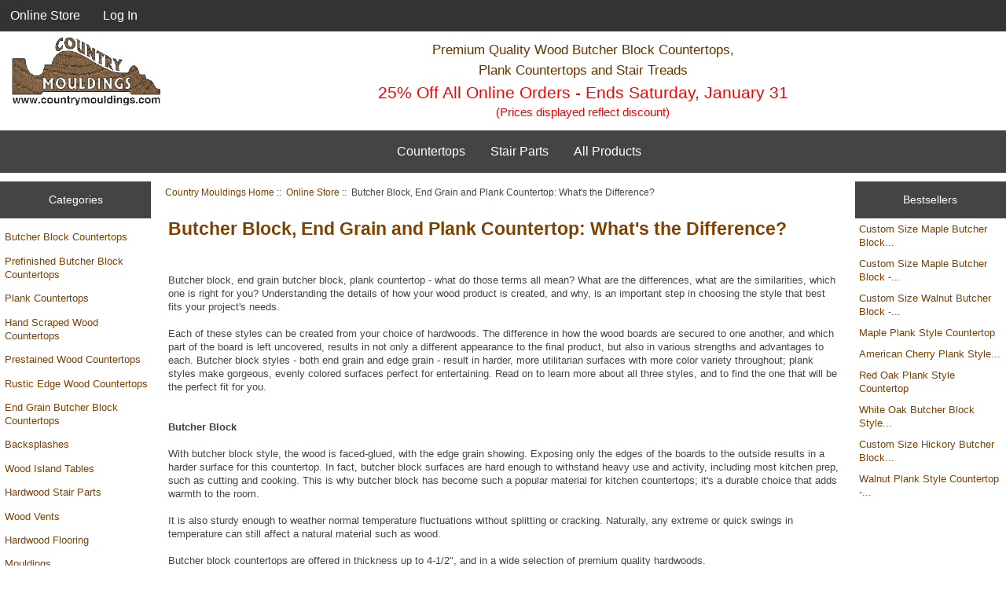

--- FILE ---
content_type: text/html; charset=utf-8
request_url: https://www.countrymouldings.com/store/index.php?main_page=butcher_block_types
body_size: 68165
content:
<!DOCTYPE html>
<html dir="ltr" lang="en">
  <head>
  <meta charset="utf-8">
  <title>Butcher Block, End Grain and Plank Countertop: What&apos;s the Difference? : Butcher Block Countertops and More - Country Mouldings</title>
  <meta name="keywords" content="Mouldings Hardwood Stair Parts Hardwood Flooring Butcher Block Countertops Plank Countertops Prefinished Butcher Block Countertops End Grain Butcher Block Countertops Backsplashes Wood Vents Hand Scraped Wood Countertops Other Products Prestained Wood Countertops Rustic Edge Wood Countertops Wood Island Tables Samples stair treads, stair risers, mouldings Butcher Block, End Grain and Plank Countertop: What&apos;s the Difference?" />
  <meta name="description" content="Butcher Block Countertops and More - Country Mouldings : Butcher Block, End Grain and Plank Countertop: What&apos;s the Difference? - Mouldings Hardwood Stair Parts Hardwood Flooring Butcher Block Countertops Plank Countertops Prefinished Butcher Block Countertops End Grain Butcher Block Countertops Backsplashes Wood Vents Hand Scraped Wood Countertops Other Products Prestained Wood Countertops Rustic Edge Wood Countertops Wood Island Tables Samples stair treads, stair risers, mouldings" />
  <meta name="author" content="Country Mouldings" />
  <meta name="generator" content="shopping cart program by Zen Cart&reg;, https://www.zen-cart.com eCommerce" />

  <meta name="viewport" content="width=device-width, initial-scale=1, user-scalable=yes"/>

<!-- Google tag (gtag.js) -->
<script async src="https://www.googletagmanager.com/gtag/js?id=G-XHJNYHXTMB"></script>
<script>
  window.dataLayer = window.dataLayer || [];
  function gtag(){dataLayer.push(arguments);}
  gtag('js', new Date());
  gtag('config', 'G-XHJNYHXTMB');
  gtag('config', 'AW-1038400028');
</script>


  <base href="https://www.countrymouldings.com/store/" />
<link type="text/css" rel="stylesheet" href="/magicthumb/magicthumb/magicthumb.css"/>
<script type="text/javascript" src="/magicthumb/magicthumb/magicthumb.js"></script>
  <link rel="canonical" href="https://www.countrymouldings.com/store/index.php?main_page=butcher_block_types" />

<link rel="stylesheet" type="text/css" href="includes/templates/responsive_classic/css/stylesheet.css" />
<link rel="stylesheet" type="text/css" href="includes/templates/responsive_classic/css/stylesheet_colors.css" />
<link rel="stylesheet" type="text/css" href="includes/templates/responsive_classic/css/stylesheet_css_buttons.css" />
<link rel="stylesheet" type="text/css" href="includes/templates/responsive_classic/css/stylesheet_footer.css" />
<link rel="stylesheet" type="text/css" href="includes/templates/responsive_classic/css/stylesheet_left_menu_categories.css" />
<link rel="stylesheet" type="text/css" href="includes/templates/responsive_classic/css/stylesheet_responsive.css" />
<link rel="stylesheet" type="text/css" media="print" href="includes/templates/responsive_classic/css/print_stylesheet.css" />
<script src="https://code.jquery.com/jquery-3.5.1.min.js" integrity="sha256-9/aliU8dGd2tb6OSsuzixeV4y/faTqgFtohetphbbj0=" crossorigin="anonymous"></script>
<script type="text/javascript">window.jQuery || document.write(unescape('%3Cscript type="text/javascript" src="includes/templates/responsive_classic/jscript/jquery.min.js"%3E%3C/script%3E'));</script>
<script type="text/javascript">window.jQuery || document.write(unescape('%3Cscript type="text/javascript" src="includes/templates/template_default/jscript/jquery.min.js"%3E%3C/script%3E'));</script>

<script type="text/javascript" src="includes/templates/responsive_classic/jscript/jscript_matchHeight-min.js"></script>
<script type="text/javascript" src="includes/templates/responsive_classic/jscript/jscript_price_calc.js"></script>
<script type="text/javascript" src="includes/templates/responsive_classic/jscript/jscript_quote.js"></script>
<script>
if (typeof zcJS == "undefined" || !zcJS) {
  window.zcJS = { name: 'zcJS', version: '0.1.0.0' };
}

zcJS.ajax = function (options) {
  options.url = options.url.replace("&amp;", unescape("&amp;"));
  var deferred = jQuery.Deferred(function (d) {
      var securityToken = '20327712379b6944f82cedeaa8742a61';
      var defaults = {
          cache: false,
          type: 'POST',
          traditional: true,
          dataType: 'json',
          timeout: 5000,
          data: jQuery.extend(true,{
            securityToken: securityToken
        }, options.data)
      },
      settings = jQuery.extend(true, {}, defaults, options);
      if (typeof(console.log) == 'function') {
          console.log( settings );
      }

      d.done(settings.success);
      d.fail(settings.error);
      d.done(settings.complete);
      var jqXHRSettings = jQuery.extend(true, {}, settings, {
          success: function (response, textStatus, jqXHR) {
            d.resolve(response, textStatus, jqXHR);
          },
          error: function (jqXHR, textStatus, errorThrown) {
              if (window.console) {
                if (typeof(console.log) == 'function') {
                  console.log(jqXHR);
                }
              }
              d.reject(jqXHR, textStatus, errorThrown);
          },
          complete: d.resolve
      });
      jQuery.ajax(jqXHRSettings);
   }).fail(function(jqXHR, textStatus, errorThrown) {
   var response = jqXHR.getResponseHeader('status');
   var responseHtml = jqXHR.responseText;
   var contentType = jqXHR.getResponseHeader("content-type");
   switch (response)
     {
       case '403 Forbidden':
         var jsonResponse = JSON.parse(jqXHR.responseText);
         var errorType = jsonResponse.errorType;
         switch (errorType)
         {
           case 'ADMIN_BLOCK_WARNING':
           break;
           case 'AUTH_ERROR':
           break;
           case 'SECURITY_TOKEN':
           break;

           default:
             alert('An Internal Error of type '+errorType+' was received while processing an ajax call. The action you requested could not be completed.');
         }
       break;
       default:
        if (jqXHR.status === 200) {
            if (contentType.toLowerCase().indexOf("text/html") >= 0) {
                document.open();
                document.write(responseHtml);
                document.close();
            }
         }
     }
   });

  var promise = deferred.promise();
  return promise;
};
zcJS.timer = function (options) {
  var defaults = {
    interval: 10000,
    startEvent: null,
    intervalEvent: null,
    stopEvent: null

},
  settings = jQuery.extend(true, {}, defaults, options);

  var enabled = new Boolean(false);
  var timerId = 0;
  var mySelf;
  this.Start = function()
  {
      this.enabled = new Boolean(true);

      mySelf = this;
      mySelf.settings = settings;
      if (mySelf.enabled)
      {
          mySelf.timerId = setInterval(
          function()
          {
              if (mySelf.settings.intervalEvent)
              {
                mySelf.settings.intervalEvent(mySelf);
              }
          }, mySelf.settings.interval);
          if (mySelf.settings.startEvent)
          {
            mySelf.settings.startEvent(mySelf);
          }
      }
  };
  this.Stop = function()
  {
    mySelf.enabled = new Boolean(false);
    clearInterval(mySelf.timerId);
    if (mySelf.settings.stopEvent)
    {
      mySelf.settings.stopEvent(mySelf);
    }
  };
};

</script>


<script type="text/javascript">

(function($) {
$(document).ready(function() {

$('#contentMainWrapper').addClass('onerow-fluid');
 $('#mainWrapper').css({
     'max-width': '100%',
     'margin': 'auto'
 });
 $('#headerWrapper').css({
     'max-width': '100%',
     'margin': 'auto'
 });
 $('#navSuppWrapper').css({
     'max-width': '100%',
     'margin': 'auto'
 });


$('.leftBoxContainer').css('width', '');
$('.rightBoxContainer').css('width', '');
$('#mainWrapper').css('margin', 'auto');

$('a[href="#top"]').click(function(){
$('html, body').animate({scrollTop:0}, 'slow');
return false;
});

$(".categoryListBoxContents").click(function() {
window.location = $(this).find("a").attr("href"); 
return false;
});

$('.centeredContent').matchHeight();
$('.specialsListBoxContents').matchHeight();
$('.centerBoxContentsAlsoPurch').matchHeight();
$('.categoryListBoxContents').matchHeight();

$('.no-fouc').removeClass('no-fouc');
});

}) (jQuery);

</script>


<link rel="stylesheet" type="text/css" href="includes/templates/responsive_classic/css/responsive.css" /><link rel="stylesheet" type="text/css" href="includes/templates/responsive_classic/css/responsive_default.css" />  <link rel="stylesheet" type="text/css" href="includes/templates/responsive_classic/css/cm_last_css.css" />
  <script type="text/javascript">document.documentElement.className = 'no-fouc';</script>
  <link rel="stylesheet" type="text/css" href="https://maxcdn.bootstrapcdn.com/font-awesome/4.7.0/css/font-awesome.min.css" />
<script type="text/javascript" async src="//assets.pinterest.com/js/pinit.js"></script>
<script>
    window.embeddedChatbotConfig = {
        chatbotId: "Q1MUNJ0GJL1OYAC5E9Ptq",
        domain: "www.chatbase.co"
    }
</script>
<script
    src="https://www.chatbase.co/embed.min.js"
    chatbotId="Q1MUNJ0GJL1OYAC5E9Ptq"
    domain="www.chatbase.co"
    defer>
</script>
</head>

<body id="butcherblocktypesBody">



<div id="mainWrapper">



<!--bof-header logo and navigation display-->

<div id="headerWrapper">

<!--bof navigation display-->
<div id="navMainWrapper" class="group onerow-fluid">


<div id="navMain">
  <ul class="back">
    <li><a id="menu-button">Menu</a></li>
    <li><a href="https://www.countrymouldings.com/store/">Online Store</a></li>
    <li class="last"><a href="https://www.countrymouldings.com/store/index.php?main_page=login">Log In</a></li>

  </ul>
<div id="navMainSearch" class="forward">
     </div>
</div>
</div>
<!--eof navigation display-->

<!--bof branding display-->
<div id="logoWrapper" class="group onerow-fluid">
    <div id="logo"><a href="https://www.countrymouldings.com/store/"><img src="includes/templates/responsive_classic/images/logo.gif" alt="Butcher block countertops, stair treads, cabinet doors, hardwood flooring and more from Country Mouldings" title="Butcher block countertops, stair treads, cabinet doors, hardwood flooring and more from Country Mouldings" width="192" height="68" /></a></div>
    <div id="taglineWrapper">
      <div id="tagline"><div id="header_sales_text" style="font-family:Verdana, Arial, Helvetica, sans-serif; font-size: smaller; line-height:1.5; color:#663300;">Premium Quality Wood Butcher Block Countertops,<br>Plank Countertops and Stair Treads<div style="color:red; font-size:larger">25% Off All Online Orders - Ends&nbsp;Saturday,&nbsp;January&nbsp;31</div><div style="color:red; font-size:smaller">(Prices displayed reflect discount)</div></div></div>
  </div>
  <div style="clear: both"></div>
</div>

<!--eof branding display-->
<!--eof header logo and navigation display-->

<!--bof optional categories tabs navigation display-->
<div id='navCatTabsWrapper'><ul id='navCatTabs'><li class='dropdown'><a href='javascript:void(0)' class='dropdown_tab'>Countertops</a><ul class='dropdown-content'><li class='submenu'><a href='https://www.countrymouldings.com/store/butcher-block-countertops-c-25/'>Butcher Block      Countertops</a><ul class='dropdown-content-right'><li><a href='https://www.countrymouldings.com/store/butcher-block-countertops-american-cherry-c-25_83/'>American Cherry</a></li><li><a href='https://www.countrymouldings.com/store/butcher-block-countertops-ash-c-25_77/'>Ash</a></li><li><a href='https://www.countrymouldings.com/store/butcher-block-countertops-beech-c-25_125/'>Beech</a></li><li><a href='https://www.countrymouldings.com/store/butcher-block-countertops-birch-c-25_1048/'>Birch</a></li><li><a href='https://www.countrymouldings.com/store/butcher-block-countertops-brazilian-cherry-c-25_119/'>Brazilian Cherry</a></li><li><a href='https://www.countrymouldings.com/store/butcher-block-countertops-hickory-c-25_107/'>Hickory</a></li><li><a href='https://www.countrymouldings.com/store/butcher-block-countertops-knotty-alder-c-25_174/'>Knotty Alder</a></li><li><a href='https://www.countrymouldings.com/store/butcher-block-countertops-knotty-pine-c-25_138/'>Knotty Pine</a></li><li><a href='https://www.countrymouldings.com/store/butcher-block-countertops-mahogany-c-25_126/'>Mahogany</a></li><li><a href='https://www.countrymouldings.com/store/butcher-block-countertops-maple-c-25_26/'>Maple</a></li><li><a href='https://www.countrymouldings.com/store/butcher-block-countertops-poplar-c-25_173/'>Poplar</a></li><li><a href='https://www.countrymouldings.com/store/butcher-block-countertops-red-oak-c-25_89/'>Red Oak</a></li><li><a href='https://www.countrymouldings.com/store/butcher-block-countertops-spanish-cedar-c-25_113/'>Spanish Cedar</a></li><li><a href='https://www.countrymouldings.com/store/butcher-block-countertops-walnut-c-25_101/'>Walnut</a></li><li><a href='https://www.countrymouldings.com/store/butcher-block-countertops-white-oak-c-25_95/'>White Oak</a></li><li><a href='https://www.countrymouldings.com/store/butcher-block-countertops-sappy-walnut-c-25_1050/'>Sappy Walnut</a></li><li><a href='https://www.countrymouldings.com/store/butcher-block-countertops-character-maple-c-25_1051/'>Character Maple</a></li><li><a href='https://www.countrymouldings.com/store/butcher-block-countertops-mixed-wood-c-25_502/'>Mixed Wood</a></li><li><a href='https://www.countrymouldings.com/store/butcher-block-countertops-custom-size-all-wood-species-c-25_199/'>Custom Size<br>All Wood Species</a></li><li class='last'><a href='https://www.countrymouldings.com/store/butcher-block-countertops-compare-wood-prices-c-25_979/'>Compare Wood Prices</a></li></ul></li><li class='submenu'><a href='https://www.countrymouldings.com/store/prefinished-butcher-block-countertops-c-244/'>Prefinished Butcher Block Countertops</a><ul class='dropdown-content-right'><li><a href='https://www.countrymouldings.com/store/prefinished-butcher-block-countertops-american-cherry-c-244_245/'>American Cherry</a></li><li><a href='https://www.countrymouldings.com/store/prefinished-butcher-block-countertops-ash-c-244_246/'>Ash</a></li><li><a href='https://www.countrymouldings.com/store/prefinished-butcher-block-countertops-beech-c-244_247/'>Beech</a></li><li><a href='https://www.countrymouldings.com/store/prefinished-butcher-block-countertops-birch-c-244_1011/'>Birch</a></li><li><a href='https://www.countrymouldings.com/store/prefinished-butcher-block-countertops-brazilian-cherry-c-244_248/'>Brazilian Cherry</a></li><li><a href='https://www.countrymouldings.com/store/prefinished-butcher-block-countertops-hickory-c-244_250/'>Hickory</a></li><li><a href='https://www.countrymouldings.com/store/prefinished-butcher-block-countertops-knotty-alder-c-244_251/'>Knotty Alder</a></li><li><a href='https://www.countrymouldings.com/store/prefinished-butcher-block-countertops-knotty-pine-c-244_252/'>Knotty Pine</a></li><li><a href='https://www.countrymouldings.com/store/prefinished-butcher-block-countertops-mahogany-c-244_253/'>Mahogany</a></li><li><a href='https://www.countrymouldings.com/store/prefinished-butcher-block-countertops-maple-c-244_249/'>Maple</a></li><li><a href='https://www.countrymouldings.com/store/prefinished-butcher-block-countertops-poplar-c-244_254/'>Poplar</a></li><li><a href='https://www.countrymouldings.com/store/prefinished-butcher-block-countertops-red-oak-c-244_255/'>Red Oak</a></li><li><a href='https://www.countrymouldings.com/store/prefinished-butcher-block-countertops-spanish-cedar-c-244_256/'>Spanish Cedar</a></li><li><a href='https://www.countrymouldings.com/store/prefinished-butcher-block-countertops-walnut-c-244_257/'>Walnut</a></li><li><a href='https://www.countrymouldings.com/store/prefinished-butcher-block-countertops-white-oak-c-244_258/'>White Oak</a></li><li><a href='https://www.countrymouldings.com/store/prefinished-butcher-block-countertops-sappy-walnut-c-244_1054/'>Sappy Walnut</a></li><li><a href='https://www.countrymouldings.com/store/prefinished-butcher-block-countertops-character-maple-c-244_1055/'>Character Maple</a></li><li><a href='https://www.countrymouldings.com/store/prefinished-butcher-block-countertops-mixed-wood-c-244_503/'>Mixed Wood</a></li><li class='last'><a href='https://www.countrymouldings.com/store/prefinished-butcher-block-countertops-compare-wood-prices-c-244_980/'>Compare Wood Prices</a></li></ul></li><li class='submenu'><a href='https://www.countrymouldings.com/store/plank-countertops-c-231/'>Plank Countertops</a><ul class='dropdown-content-right'><li><a href='https://www.countrymouldings.com/store/plank-countertops-american-cherry-c-231_1064/'>American Cherry</a></li><li><a href='https://www.countrymouldings.com/store/plank-countertops-ash-c-231_1065/'>Ash</a></li><li><a href='https://www.countrymouldings.com/store/plank-countertops-beech-c-231_1066/'>Beech</a></li><li><a href='https://www.countrymouldings.com/store/plank-countertops-brazilian-cherry-c-231_1067/'>Brazilian Cherry</a></li><li><a href='https://www.countrymouldings.com/store/plank-countertops-hickory-c-231_1068/'>Hickory</a></li><li><a href='https://www.countrymouldings.com/store/plank-countertops-knotty-alder-c-231_1069/'>Knotty Alder</a></li><li><a href='https://www.countrymouldings.com/store/plank-countertops-knotty-pine-c-231_1070/'>Knotty Pine</a></li><li><a href='https://www.countrymouldings.com/store/plank-countertops-mahogany-c-231_1071/'>Mahogany</a></li><li><a href='https://www.countrymouldings.com/store/plank-countertops-maple-c-231_1072/'>Maple</a></li><li><a href='https://www.countrymouldings.com/store/plank-countertops-poplar-c-231_1073/'>Poplar</a></li><li><a href='https://www.countrymouldings.com/store/plank-countertops-quartersawn-red-oak-c-231_1074/'>Quartersawn Red Oak</a></li><li><a href='https://www.countrymouldings.com/store/plank-countertops-quartersawn-white-oak-c-231_1075/'>Quartersawn White Oak</a></li><li><a href='https://www.countrymouldings.com/store/plank-countertops-red-oak-c-231_1076/'>Red Oak</a></li><li><a href='https://www.countrymouldings.com/store/plank-countertops-spanish-cedar-c-231_1077/'>Spanish Cedar</a></li><li><a href='https://www.countrymouldings.com/store/plank-countertops-walnut-c-231_1078/'>Walnut</a></li><li><a href='https://www.countrymouldings.com/store/plank-countertops-white-oak-c-231_1079/'>White Oak</a></li><li><a href='https://www.countrymouldings.com/store/plank-countertops-character-walnut-c-231_1080/'>Character Walnut</a></li><li><a href='https://www.countrymouldings.com/store/plank-countertops-deep-edge-c-231_1081/'>Deep Edge</a></li><li><a href='https://www.countrymouldings.com/store/plank-countertops-plank-countertops-c-231_232/'>Plank Countertops</a></li><li class='last'><a href='https://www.countrymouldings.com/store/plank-countertops-prefinished-plank-countertops-c-231_279/'>Prefinished Plank Countertops</a></li></ul></li><li class='submenu'><a href='https://www.countrymouldings.com/store/hand-scraped-wood-countertops-c-999/'>Hand Scraped Wood Countertops</a><ul class='dropdown-content-right'><li><a href='https://www.countrymouldings.com/store/hand-scraped-wood-countertops-hand-scraped-butcher-block-countertops-c-999_1000/'>Hand Scraped Butcher Block Countertops</a></li><li class='last'><a href='https://www.countrymouldings.com/store/hand-scraped-wood-countertops-hand-scraped-plank-countertops-c-999_1002/'>Hand Scraped Plank Countertops</a></li></ul></li><li class='submenu'><a href='https://www.countrymouldings.com/store/prestained-wood-countertops-c-1040/'>Prestained Wood Countertops</a><ul class='dropdown-content-right'><li><a href='https://www.countrymouldings.com/store/prestained-wood-countertops-prestained-butcher-block-countertops-c-1040_1041/'>Prestained Butcher Block Countertops</a></li><li><a href='https://www.countrymouldings.com/store/prestained-wood-countertops-hand-scraped-prestained-butcher-block-countertops-c-1040_1042/'>Hand Scraped Prestained Butcher Block Countertops</a></li><li><a href='https://www.countrymouldings.com/store/prestained-wood-countertops-prestained-plank-countertops-c-1040_1043/'>Prestained Plank Countertops</a></li><li class='last'><a href='https://www.countrymouldings.com/store/prestained-wood-countertops-hand-scraped-prestained-plank-countertops-c-1040_1044/'>Hand Scraped Prestained Plank Countertops</a></li></ul></li><li class='submenu'><a href='https://www.countrymouldings.com/store/rustic-edge-wood-countertops-c-1045/'>Rustic Edge Wood Countertops</a><ul class='dropdown-content-right'><li><a href='https://www.countrymouldings.com/store/rustic-edge-wood-countertops-rustic-edge-wood-countertops-c-1045_1046/'>Rustic Edge Wood Countertops</a></li><li class='last'><a href='https://www.countrymouldings.com/store/rustic-edge-wood-countertops-hand-scraped-rustic-edge-wood-countertops-c-1045_1047/'>Hand Scraped Rustic Edge Wood Countertops</a></li></ul></li><li class='submenu'><a href='https://www.countrymouldings.com/store/end-grain-butcher-block-countertops-c-263/'>End Grain Butcher Block Countertops</a><ul class='dropdown-content-right'><li><a href='https://www.countrymouldings.com/store/end-grain-butcher-block-countertops-end-grain-butcher-block-countertops-c-263_264/'>End Grain Butcher Block Countertops</a></li><li><a href='https://www.countrymouldings.com/store/end-grain-butcher-block-countertops-prefinished-end-grain-butcher-block-countertops-c-263_295/'>Prefinished End Grain Butcher Block Countertops</a></li><li class='last'><a href='https://www.countrymouldings.com/store/end-grain-butcher-block-countertops-special-end-grain-butcher-block-countertops-c-263_896/'>Special End Grain Butcher Block Countertops</a></li></ul></li></ul></li><li class='dropdown'><a href='javascript:void(0)' class='dropdown_tab'>Stair Parts</a><ul class='dropdown-content'><li class='submenu'><a href='https://www.countrymouldings.com/store/hardwood-stair-parts-custom-size-wood-stair-treads-c-12_504/'>Custom Size Wood Stair Treads</a><ul class='dropdown-content-right'><li><a href='https://www.countrymouldings.com/store/custom-size-wood-stair-treads-full-thickness-treads-c-12_504_505/'>Full Thickness Treads</a></li><li><a href='https://www.countrymouldings.com/store/custom-size-wood-stair-treads-replacement-treads-c-12_504_506/'>Replacement Treads</a></li><li class='last'><a href='https://www.countrymouldings.com/store/custom-size-wood-stair-treads-extra-thick-treads-c-12_504_507/'>Extra Thick Treads</a></li></ul></li><li class='submenu'><a href='https://www.countrymouldings.com/store/hardwood-stair-parts-wood-stair-treads-c-12_514/'>Wood Stair Treads</a><ul class='dropdown-content-right'><li><a href='https://www.countrymouldings.com/store/wood-stair-treads-wood-stair-treads-c-12_514_515/'>Wood Stair Treads</a></li><li class='last'><a href='https://www.countrymouldings.com/store/wood-stair-treads-prefinished-wood-stair-treads-c-12_514_516/'>Prefinished Wood Stair Treads</a></li></ul></li><li class='submenu'><a href='https://www.countrymouldings.com/store/hardwood-stair-parts-replacement-treads-c-12_523/'>Replacement Treads</a><ul class='dropdown-content-right'><li><a href='https://www.countrymouldings.com/store/replacement-treads-replacement-treads-c-12_523_524/'>Replacement Treads</a></li><li class='last'><a href='https://www.countrymouldings.com/store/replacement-treads-prefinished-replacement-treads-c-12_523_525/'>Prefinished Replacement Treads</a></li></ul></li><li class='submenu'><a href='https://www.countrymouldings.com/store/hardwood-stair-parts-extra-thick-treads-c-12_554/'>Extra Thick Treads</a><ul class='dropdown-content-right'><li><a href='https://www.countrymouldings.com/store/extra-thick-treads-extra-thick-treads-c-12_554_555/'>Extra Thick Treads</a></li><li class='last'><a href='https://www.countrymouldings.com/store/extra-thick-treads-prefinished-extra-thick-treads-c-12_554_557/'>Prefinished Extra Thick Treads</a></li></ul></li><li><a href='https://www.countrymouldings.com/store/hardwood-stair-parts-ultra-thick-stair-treads-c-12_1086/'>Ultra Thick Stair Treads</a></li><li class='submenu'><a href='https://www.countrymouldings.com/store/hardwood-stair-parts-butcher-block-style-stair-treads-c-12_973/'>Butcher Block Style Stair Treads</a><ul class='dropdown-content-right'><li><a href='https://www.countrymouldings.com/store/butcher-block-style-stair-treads-butcher-block-style-stair-treads-c-12_973_974/'>Butcher Block Style Stair Treads</a></li><li class='last'><a href='https://www.countrymouldings.com/store/butcher-block-style-stair-treads-prefinished-butcher-block-style-stair-treads-c-12_973_975/'>Prefinished Butcher Block Style Stair Treads</a></li></ul></li><li class='submenu'><a href='https://www.countrymouldings.com/store/hardwood-stair-parts-hand-scraped-treads-and-risers-c-12_526/'>Hand Scraped Treads and Risers</a><ul class='dropdown-content-right'><li><a href='https://www.countrymouldings.com/store/hand-scraped-treads-and-risers-full-thickness-hand-scraped-treads-c-12_526_527/'>Full Thickness<br>Hand Scraped Treads</a></li><li><a href='https://www.countrymouldings.com/store/hand-scraped-treads-and-risers-replacement-hand-scraped-treads-c-12_526_575/'>Replacement<br>Hand Scraped Treads</a></li><li><a href='https://www.countrymouldings.com/store/hand-scraped-treads-and-risers-extra-thick-hand-scraped-treads-c-12_526_576/'>Extra Thick<br>Hand Scraped Treads</a></li><li><a href='https://www.countrymouldings.com/store/hand-scraped-treads-and-risers-butcher-block-style-hand-scraped-treads-c-12_526_1008/'>Butcher Block Style Hand Scraped Treads</a></li><li class='last'><a href='https://www.countrymouldings.com/store/hand-scraped-treads-and-risers-hand-scraped-risers-c-12_526_713/'>Hand Scraped Risers</a></li></ul></li><li class='submenu'><a href='https://www.countrymouldings.com/store/hardwood-stair-parts-custom-size-wood-stair-risers-c-12_1030/'>Custom Size Wood Stair Risers</a><ul class='dropdown-content-right'><li><a href='https://www.countrymouldings.com/store/custom-size-wood-stair-risers-stair-risers-c-12_1030_1031/'>Stair Risers</a></li><li class='last'><a href='https://www.countrymouldings.com/store/custom-size-wood-stair-risers-prefinished-stair-risers-c-12_1030_1032/'>Prefinished Stair Risers</a></li></ul></li><li class='submenu'><a href='https://www.countrymouldings.com/store/hardwood-stair-parts-wood-stair-risers-c-12_517/'>Wood Stair Risers</a><ul class='dropdown-content-right'><li><a href='https://www.countrymouldings.com/store/wood-stair-risers-wood-stair-risers-c-12_517_518/'>Wood Stair Risers</a></li><li class='last'><a href='https://www.countrymouldings.com/store/wood-stair-risers-prefinished-wood-stair-risers-c-12_517_519/'>Prefinished Wood Stair Risers</a></li></ul></li><li class='submenu'><a href='https://www.countrymouldings.com/store/hardwood-stair-parts-wood-landing-treads-c-12_520/'>Wood Landing Treads</a><ul class='dropdown-content-right'><li><a href='https://www.countrymouldings.com/store/wood-landing-treads-wood-landing-treads-c-12_520_521/'>Wood Landing Treads</a></li><li class='last'><a href='https://www.countrymouldings.com/store/wood-landing-treads-prefinished-wood-landing-treads-c-12_520_522/'>Prefinished Wood Landing Treads</a></li></ul></li><li class='submenu'><a href='https://www.countrymouldings.com/store/hardwood-stair-parts-starter-steps-c-12_530/'>Starter Steps</a><ul class='dropdown-content-right'><li class='last'><a href='https://www.countrymouldings.com/store/starter-steps-starter-treads-c-12_530_531/'>Starter Treads</a></li></ul></li></ul></li><li class='dropdown'><a href='javascript:void(0)' class='dropdown_tab'>All Products</a><ul class='dropdown-content'><li class='submenu'><a href='https://www.countrymouldings.com/store/butcher-block-countertops-c-25/'>Butcher Block      Countertops</a><ul class='dropdown-content-right'><li><a href='https://www.countrymouldings.com/store/butcher-block-countertops-american-cherry-c-25_83/'>American Cherry</a></li><li><a href='https://www.countrymouldings.com/store/butcher-block-countertops-ash-c-25_77/'>Ash</a></li><li><a href='https://www.countrymouldings.com/store/butcher-block-countertops-beech-c-25_125/'>Beech</a></li><li><a href='https://www.countrymouldings.com/store/butcher-block-countertops-birch-c-25_1048/'>Birch</a></li><li><a href='https://www.countrymouldings.com/store/butcher-block-countertops-brazilian-cherry-c-25_119/'>Brazilian Cherry</a></li><li><a href='https://www.countrymouldings.com/store/butcher-block-countertops-hickory-c-25_107/'>Hickory</a></li><li><a href='https://www.countrymouldings.com/store/butcher-block-countertops-knotty-alder-c-25_174/'>Knotty Alder</a></li><li><a href='https://www.countrymouldings.com/store/butcher-block-countertops-knotty-pine-c-25_138/'>Knotty Pine</a></li><li><a href='https://www.countrymouldings.com/store/butcher-block-countertops-mahogany-c-25_126/'>Mahogany</a></li><li><a href='https://www.countrymouldings.com/store/butcher-block-countertops-maple-c-25_26/'>Maple</a></li><li><a href='https://www.countrymouldings.com/store/butcher-block-countertops-poplar-c-25_173/'>Poplar</a></li><li><a href='https://www.countrymouldings.com/store/butcher-block-countertops-red-oak-c-25_89/'>Red Oak</a></li><li><a href='https://www.countrymouldings.com/store/butcher-block-countertops-spanish-cedar-c-25_113/'>Spanish Cedar</a></li><li><a href='https://www.countrymouldings.com/store/butcher-block-countertops-walnut-c-25_101/'>Walnut</a></li><li><a href='https://www.countrymouldings.com/store/butcher-block-countertops-white-oak-c-25_95/'>White Oak</a></li><li><a href='https://www.countrymouldings.com/store/butcher-block-countertops-sappy-walnut-c-25_1050/'>Sappy Walnut</a></li><li><a href='https://www.countrymouldings.com/store/butcher-block-countertops-character-maple-c-25_1051/'>Character Maple</a></li><li><a href='https://www.countrymouldings.com/store/butcher-block-countertops-mixed-wood-c-25_502/'>Mixed Wood</a></li><li><a href='https://www.countrymouldings.com/store/butcher-block-countertops-custom-size-all-wood-species-c-25_199/'>Custom Size<br>All Wood Species</a></li><li class='last'><a href='https://www.countrymouldings.com/store/butcher-block-countertops-compare-wood-prices-c-25_979/'>Compare Wood Prices</a></li></ul></li><li class='submenu'><a href='https://www.countrymouldings.com/store/prefinished-butcher-block-countertops-c-244/'>Prefinished Butcher Block Countertops</a><ul class='dropdown-content-right'><li><a href='https://www.countrymouldings.com/store/prefinished-butcher-block-countertops-american-cherry-c-244_245/'>American Cherry</a></li><li><a href='https://www.countrymouldings.com/store/prefinished-butcher-block-countertops-ash-c-244_246/'>Ash</a></li><li><a href='https://www.countrymouldings.com/store/prefinished-butcher-block-countertops-beech-c-244_247/'>Beech</a></li><li><a href='https://www.countrymouldings.com/store/prefinished-butcher-block-countertops-birch-c-244_1011/'>Birch</a></li><li><a href='https://www.countrymouldings.com/store/prefinished-butcher-block-countertops-brazilian-cherry-c-244_248/'>Brazilian Cherry</a></li><li><a href='https://www.countrymouldings.com/store/prefinished-butcher-block-countertops-hickory-c-244_250/'>Hickory</a></li><li><a href='https://www.countrymouldings.com/store/prefinished-butcher-block-countertops-knotty-alder-c-244_251/'>Knotty Alder</a></li><li><a href='https://www.countrymouldings.com/store/prefinished-butcher-block-countertops-knotty-pine-c-244_252/'>Knotty Pine</a></li><li><a href='https://www.countrymouldings.com/store/prefinished-butcher-block-countertops-mahogany-c-244_253/'>Mahogany</a></li><li><a href='https://www.countrymouldings.com/store/prefinished-butcher-block-countertops-maple-c-244_249/'>Maple</a></li><li><a href='https://www.countrymouldings.com/store/prefinished-butcher-block-countertops-poplar-c-244_254/'>Poplar</a></li><li><a href='https://www.countrymouldings.com/store/prefinished-butcher-block-countertops-red-oak-c-244_255/'>Red Oak</a></li><li><a href='https://www.countrymouldings.com/store/prefinished-butcher-block-countertops-spanish-cedar-c-244_256/'>Spanish Cedar</a></li><li><a href='https://www.countrymouldings.com/store/prefinished-butcher-block-countertops-walnut-c-244_257/'>Walnut</a></li><li><a href='https://www.countrymouldings.com/store/prefinished-butcher-block-countertops-white-oak-c-244_258/'>White Oak</a></li><li><a href='https://www.countrymouldings.com/store/prefinished-butcher-block-countertops-sappy-walnut-c-244_1054/'>Sappy Walnut</a></li><li><a href='https://www.countrymouldings.com/store/prefinished-butcher-block-countertops-character-maple-c-244_1055/'>Character Maple</a></li><li><a href='https://www.countrymouldings.com/store/prefinished-butcher-block-countertops-mixed-wood-c-244_503/'>Mixed Wood</a></li><li class='last'><a href='https://www.countrymouldings.com/store/prefinished-butcher-block-countertops-compare-wood-prices-c-244_980/'>Compare Wood Prices</a></li></ul></li><li class='submenu'><a href='https://www.countrymouldings.com/store/plank-countertops-c-231/'>Plank Countertops</a><ul class='dropdown-content-right'><li><a href='https://www.countrymouldings.com/store/plank-countertops-american-cherry-c-231_1064/'>American Cherry</a></li><li><a href='https://www.countrymouldings.com/store/plank-countertops-ash-c-231_1065/'>Ash</a></li><li><a href='https://www.countrymouldings.com/store/plank-countertops-beech-c-231_1066/'>Beech</a></li><li><a href='https://www.countrymouldings.com/store/plank-countertops-brazilian-cherry-c-231_1067/'>Brazilian Cherry</a></li><li><a href='https://www.countrymouldings.com/store/plank-countertops-hickory-c-231_1068/'>Hickory</a></li><li><a href='https://www.countrymouldings.com/store/plank-countertops-knotty-alder-c-231_1069/'>Knotty Alder</a></li><li><a href='https://www.countrymouldings.com/store/plank-countertops-knotty-pine-c-231_1070/'>Knotty Pine</a></li><li><a href='https://www.countrymouldings.com/store/plank-countertops-mahogany-c-231_1071/'>Mahogany</a></li><li><a href='https://www.countrymouldings.com/store/plank-countertops-maple-c-231_1072/'>Maple</a></li><li><a href='https://www.countrymouldings.com/store/plank-countertops-poplar-c-231_1073/'>Poplar</a></li><li><a href='https://www.countrymouldings.com/store/plank-countertops-quartersawn-red-oak-c-231_1074/'>Quartersawn Red Oak</a></li><li><a href='https://www.countrymouldings.com/store/plank-countertops-quartersawn-white-oak-c-231_1075/'>Quartersawn White Oak</a></li><li><a href='https://www.countrymouldings.com/store/plank-countertops-red-oak-c-231_1076/'>Red Oak</a></li><li><a href='https://www.countrymouldings.com/store/plank-countertops-spanish-cedar-c-231_1077/'>Spanish Cedar</a></li><li><a href='https://www.countrymouldings.com/store/plank-countertops-walnut-c-231_1078/'>Walnut</a></li><li><a href='https://www.countrymouldings.com/store/plank-countertops-white-oak-c-231_1079/'>White Oak</a></li><li><a href='https://www.countrymouldings.com/store/plank-countertops-character-walnut-c-231_1080/'>Character Walnut</a></li><li><a href='https://www.countrymouldings.com/store/plank-countertops-deep-edge-c-231_1081/'>Deep Edge</a></li><li><a href='https://www.countrymouldings.com/store/plank-countertops-plank-countertops-c-231_232/'>Plank Countertops</a></li><li class='last'><a href='https://www.countrymouldings.com/store/plank-countertops-prefinished-plank-countertops-c-231_279/'>Prefinished Plank Countertops</a></li></ul></li><li class='submenu'><a href='https://www.countrymouldings.com/store/hand-scraped-wood-countertops-c-999/'>Hand Scraped Wood Countertops</a><ul class='dropdown-content-right'><li><a href='https://www.countrymouldings.com/store/hand-scraped-wood-countertops-hand-scraped-butcher-block-countertops-c-999_1000/'>Hand Scraped Butcher Block Countertops</a></li><li class='last'><a href='https://www.countrymouldings.com/store/hand-scraped-wood-countertops-hand-scraped-plank-countertops-c-999_1002/'>Hand Scraped Plank Countertops</a></li></ul></li><li class='submenu'><a href='https://www.countrymouldings.com/store/prestained-wood-countertops-c-1040/'>Prestained Wood Countertops</a><ul class='dropdown-content-right'><li><a href='https://www.countrymouldings.com/store/prestained-wood-countertops-prestained-butcher-block-countertops-c-1040_1041/'>Prestained Butcher Block Countertops</a></li><li><a href='https://www.countrymouldings.com/store/prestained-wood-countertops-hand-scraped-prestained-butcher-block-countertops-c-1040_1042/'>Hand Scraped Prestained Butcher Block Countertops</a></li><li><a href='https://www.countrymouldings.com/store/prestained-wood-countertops-prestained-plank-countertops-c-1040_1043/'>Prestained Plank Countertops</a></li><li class='last'><a href='https://www.countrymouldings.com/store/prestained-wood-countertops-hand-scraped-prestained-plank-countertops-c-1040_1044/'>Hand Scraped Prestained Plank Countertops</a></li></ul></li><li class='submenu'><a href='https://www.countrymouldings.com/store/rustic-edge-wood-countertops-c-1045/'>Rustic Edge Wood Countertops</a><ul class='dropdown-content-right'><li><a href='https://www.countrymouldings.com/store/rustic-edge-wood-countertops-rustic-edge-wood-countertops-c-1045_1046/'>Rustic Edge Wood Countertops</a></li><li class='last'><a href='https://www.countrymouldings.com/store/rustic-edge-wood-countertops-hand-scraped-rustic-edge-wood-countertops-c-1045_1047/'>Hand Scraped Rustic Edge Wood Countertops</a></li></ul></li><li class='submenu'><a href='https://www.countrymouldings.com/store/end-grain-butcher-block-countertops-c-263/'>End Grain Butcher Block Countertops</a><ul class='dropdown-content-right'><li><a href='https://www.countrymouldings.com/store/end-grain-butcher-block-countertops-end-grain-butcher-block-countertops-c-263_264/'>End Grain Butcher Block Countertops</a></li><li><a href='https://www.countrymouldings.com/store/end-grain-butcher-block-countertops-prefinished-end-grain-butcher-block-countertops-c-263_295/'>Prefinished End Grain Butcher Block Countertops</a></li><li class='last'><a href='https://www.countrymouldings.com/store/end-grain-butcher-block-countertops-special-end-grain-butcher-block-countertops-c-263_896/'>Special End Grain Butcher Block Countertops</a></li></ul></li><li class='submenu'><a href='https://www.countrymouldings.com/store/backsplashes-c-650/'>Backsplashes</a><ul class='dropdown-content-right'><li><a href='https://www.countrymouldings.com/store/backsplashes-face-grain-backsplashes-c-650_651/'>Face Grain Backsplashes</a></li><li class='last'><a href='https://www.countrymouldings.com/store/backsplashes-butcher-block-style-backsplashes-c-650_652/'>Butcher Block Style Backsplashes</a></li></ul></li><li class='submenu'><a href='https://www.countrymouldings.com/store/wood-island-tables-c-1082/'>Wood Island Tables</a><ul class='dropdown-content-right'><li class='last'><a href='https://www.countrymouldings.com/store/wood-island-tables-butcher-block-island-tables-c-1082_1083/'>Butcher Block Island Tables</a></li></ul></li><li class='submenu'><a href='https://www.countrymouldings.com/store/hardwood-stair-parts-c-12/'>Hardwood Stair Parts</a><ul class='dropdown-content-right'><li><a href='https://www.countrymouldings.com/store/hardwood-stair-parts-custom-size-wood-stair-treads-c-12_504/'>Custom Size Wood Stair Treads</a></li><li><a href='https://www.countrymouldings.com/store/hardwood-stair-parts-wood-stair-treads-c-12_514/'>Wood Stair Treads</a></li><li><a href='https://www.countrymouldings.com/store/hardwood-stair-parts-replacement-treads-c-12_523/'>Replacement Treads</a></li><li><a href='https://www.countrymouldings.com/store/hardwood-stair-parts-extra-thick-treads-c-12_554/'>Extra Thick Treads</a></li><li><a href='https://www.countrymouldings.com/store/hardwood-stair-parts-ultra-thick-stair-treads-c-12_1086/'>Ultra Thick Stair Treads</a></li><li><a href='https://www.countrymouldings.com/store/hardwood-stair-parts-butcher-block-style-stair-treads-c-12_973/'>Butcher Block Style Stair Treads</a></li><li><a href='https://www.countrymouldings.com/store/hardwood-stair-parts-hand-scraped-treads-and-risers-c-12_526/'>Hand Scraped Treads and Risers</a></li><li><a href='https://www.countrymouldings.com/store/hardwood-stair-parts-custom-size-wood-stair-risers-c-12_1030/'>Custom Size Wood Stair Risers</a></li><li><a href='https://www.countrymouldings.com/store/hardwood-stair-parts-wood-stair-risers-c-12_517/'>Wood Stair Risers</a></li><li><a href='https://www.countrymouldings.com/store/hardwood-stair-parts-wood-landing-treads-c-12_520/'>Wood Landing Treads</a></li><li class='last'><a href='https://www.countrymouldings.com/store/hardwood-stair-parts-starter-steps-c-12_530/'>Starter Steps</a></li></ul></li><li class='submenu'><a href='https://www.countrymouldings.com/store/wood-vents-c-750/'>Wood Vents</a><ul class='dropdown-content-right'><li><a href='https://www.countrymouldings.com/store/wood-vents-flush-with-frame-wood-vents-c-750_752/'>Flush with Frame Wood Vents</a></li><li class='last'><a href='https://www.countrymouldings.com/store/wood-vents-self-rimming-wood-vents-c-750_751/'>Self Rimming Wood Vents</a></li></ul></li><li class='submenu'><a href='https://www.countrymouldings.com/store/hardwood-flooring-c-18/'>Hardwood Flooring</a><ul class='dropdown-content-right'><li><a href='https://www.countrymouldings.com/store/hardwood-flooring-unfinished-hardwood-flooring-c-18_19/'>Unfinished Hardwood Flooring</a></li><li><a href='https://www.countrymouldings.com/store/hardwood-flooring-prefinished-hardwood-flooring-c-18_917/'>Prefinished Hardwood Flooring</a></li><li><a href='https://www.countrymouldings.com/store/hardwood-flooring-hand-scraped-hardwood-flooring-c-18_976/'>Hand Scraped Hardwood Flooring</a></li><li class='last'><a href='https://www.countrymouldings.com/store/hardwood-flooring-prefinished-hand-scraped-hardwood-flooring-c-18_977/'>Prefinished Hand Scraped Hardwood Flooring</a></li></ul></li><li class='submenu'><a href='https://www.countrymouldings.com/store/mouldings-c-5/'>Mouldings</a><ul class='dropdown-content-right'><li><a href='https://www.countrymouldings.com/store/mouldings-wood-casings-c-5_918/'>Wood Casings</a></li><li><a href='https://www.countrymouldings.com/store/mouldings-wood-baseboards-c-5_924/'>Wood Baseboards</a></li><li><a href='https://www.countrymouldings.com/store/mouldings-wood-crowns-c-5_932/'>Wood Crowns</a></li><li><a href='https://www.countrymouldings.com/store/mouldings-wood-back-bands-c-5_933/'>Wood Back Bands</a></li><li><a href='https://www.countrymouldings.com/store/mouldings-wood-window-sills-c-5_934/'>Wood Window Sills</a></li><li><a href='https://www.countrymouldings.com/store/mouldings-wood-chair-rails-c-5_935/'>Wood Chair Rails</a></li><li><a href='https://www.countrymouldings.com/store/mouldings-wood-plinth-blocks-c-5_936/'>Wood Plinth Blocks</a></li><li><a href='https://www.countrymouldings.com/store/mouldings-wood-miscellaneous-profiles-c-5_937/'>Wood Miscellaneous Profiles</a></li><li><a href='https://www.countrymouldings.com/store/mouldings-wood-base-caps-c-5_938/'>Wood Base Caps</a></li><li><a href='https://www.countrymouldings.com/store/mouldings-wood-rosettes-c-5_165/'>Wood Rosettes</a></li><li class='last'><a href='https://www.countrymouldings.com/store/mouldings-polyash-exterior-trim-c-5_1056/'>Poly-Ash Exterior Trim</a></li></ul></li><li><a href='https://www.countrymouldings.com/store/samples-c-1085/'>Samples</a></li><li><a href='https://www.countrymouldings.com/store/other-products-ipe-decking-c-1006_1007/'>Ipe Decking</a></li><li class='submenu'><a href='https://www.countrymouldings.com/store/other-products-round-table-tops-c-1006_1033/'>Round Table Tops</a><ul class='dropdown-content-right'><li><a href='https://www.countrymouldings.com/store/round-table-tops-round-butcher-block-table-tops-c-1006_1033_1034/'>Round Butcher Block Table Tops</a></li><li class='last'><a href='https://www.countrymouldings.com/store/round-table-tops-round-plank-table-tops-c-1006_1033_1035/'>Round Plank Table Tops</a></li></ul></li><li class='submenu'><a href='https://www.countrymouldings.com/store/other-products-kitchen-cabinet-doors-c-1006_200/'>Kitchen Cabinet Doors</a><ul class='dropdown-content-right'><li><a href='https://www.countrymouldings.com/store/kitchen-cabinet-doors-wood-cabinet-doors-c-1006_200_205/'>Wood Cabinet Doors</a></li><li class='last'><a href='https://www.countrymouldings.com/store/kitchen-cabinet-doors-wood-drawer-fronts-c-1006_200_203/'>Wood Drawer Fronts</a></li></ul></li></ul></li></ul></div><!--eof optional categories tabs navigation display-->

<!--bof header ezpage links-->
<!--eof header ezpage links-->
</div>


<div id="contentMainWrapper">

  <div class="col150">
<!--// bof: categories //-->
<div class="leftBoxContainer" id="categories" style="width: 12px">
<h3 class="leftBoxHeading" id="categoriesHeading">Categories</h3>
<div id="categoriesContent" class="sideBoxContent">

<ul class="category-level-0">
<li><a class="category-top category-has-sub-cat " href="https://www.countrymouldings.com/store/butcher-block-countertops-c-25/">Butcher Block      Countertops</a></li>
<li><a class="category-top category-has-sub-cat " href="https://www.countrymouldings.com/store/prefinished-butcher-block-countertops-c-244/">Prefinished Butcher Block Countertops</a></li>
<li><a class="category-top category-has-sub-cat " href="https://www.countrymouldings.com/store/plank-countertops-c-231/">Plank Countertops</a></li>
<li><a class="category-top category-has-sub-cat " href="https://www.countrymouldings.com/store/hand-scraped-wood-countertops-c-999/">Hand Scraped Wood Countertops</a></li>
<li><a class="category-top category-has-sub-cat " href="https://www.countrymouldings.com/store/prestained-wood-countertops-c-1040/">Prestained Wood Countertops</a></li>
<li><a class="category-top category-has-sub-cat " href="https://www.countrymouldings.com/store/rustic-edge-wood-countertops-c-1045/">Rustic Edge Wood Countertops</a></li>
<li><a class="category-top category-has-sub-cat " href="https://www.countrymouldings.com/store/end-grain-butcher-block-countertops-c-263/">End Grain Butcher Block Countertops</a></li>
<li><a class="category-top category-has-sub-cat " href="https://www.countrymouldings.com/store/backsplashes-c-650/">Backsplashes</a></li>
<li><a class="category-top category-has-sub-cat " href="https://www.countrymouldings.com/store/wood-island-tables-c-1082/">Wood Island Tables</a></li>
<li><a class="category-top category-has-sub-cat " href="https://www.countrymouldings.com/store/hardwood-stair-parts-c-12/">Hardwood Stair Parts</a></li>
<li><a class="category-top category-has-sub-cat " href="https://www.countrymouldings.com/store/wood-vents-c-750/">Wood Vents</a></li>
<li><a class="category-top category-has-sub-cat " href="https://www.countrymouldings.com/store/hardwood-flooring-c-18/">Hardwood Flooring</a></li>
<li><a class="category-top category-has-sub-cat " href="https://www.countrymouldings.com/store/mouldings-c-5/">Mouldings</a></li>
<li><a class="category-top category-no-sub-cat " href="https://www.countrymouldings.com/store/samples-c-1085/">Samples</a></li>
<li><a class="category-top category-has-sub-cat " href="https://www.countrymouldings.com/store/other-products-c-1006/">Other Products</a></li>
<li><a class="category-links" href="https://www.countrymouldings.com/store/index.php?main_page=featured_products">Featured Products ...</a></li>
<li><a class="category-links" href="https://www.countrymouldings.com/store/index.php?main_page=products_all">All Products ...</a></li>
</ul></div></div>
<!--// eof: categories //-->

<!--// bof: reviews //-->
<div class="leftBoxContainer" id="reviews" style="width: 12px">
<h3 class="leftBoxHeading" id="reviewsHeading"><a href="https://www.countrymouldings.com/store/index.php?main_page=reviews">Reviews&nbsp;&nbsp;[more]</a></h3>
<div class="reviewsContent sideBoxContent centeredContent"><a href="https://www.countrymouldings.com/store/custom-size-walnut-butcher-block-prefinished-pri-1729/?reviews_id=408"><img src="images/prefinished-walnut-butcher-block-countertop-s.jpg" alt="Custom Size Walnut Butcher Block - Prefinished" title="Custom Size Walnut Butcher Block - Prefinished" width="100" height="53" /><br />The island top we purchased from Country Moldings arrived...</a><br /><br /><img src="includes/templates/responsive_classic/images/stars_5.png" alt="5 of 5 Stars!" title="5 of 5 Stars!" width="80" height="15" /></div></div>
<!--// eof: reviews //-->

<!--// bof: featured //-->
<div class="leftBoxContainer" id="featured" style="width: 12px">
<h3 class="leftBoxHeading" id="featuredHeading"><a href="https://www.countrymouldings.com/store/index.php?main_page=featured_products">Featured&nbsp;&nbsp;[more]</a></h3>
<div class="sideBoxContent centeredContent">
  <div class="sideBoxContentItem"><a href="https://www.countrymouldings.com/store/ultra-thick-face-grain-stair-tread-p-3928/"><img src="images/prefinished-ultra-thick-face-grain-stair-tread.jpg" alt="Ultra Thick Face Grain Stair Tread" title="Ultra Thick Face Grain Stair Tread" width="100" height="77" /><br />Ultra Thick Face Grain Stair Tread</a><div></div></div>
  <div class="sideBoxContentItem"><a href="https://www.countrymouldings.com/store/custom-size-walnut-butcher-block-prefinished-p-1729/"><img src="images/prefinished-walnut-butcher-block-countertop-s.jpg" alt="Custom Size Walnut Butcher Block - Prefinished" title="Custom Size Walnut Butcher Block - Prefinished" width="100" height="53" /><br />Custom Size Walnut Butcher Block - Prefinished</a><div></div></div></div>
</div>
<!--// eof: featured //-->

<!--// bof: information //-->
<div class="leftBoxContainer" id="information" style="width: 12px">
<h3 class="leftBoxHeading" id="informationHeading">Information</h3>
<div id="informationContent" class="sideBoxContent">
<ul class="list-links">
<li><a href="https://www.countrymouldings.com/store/index.php?main_page=instant_quote">Instant Quote</a></li>
<li><a href="https://www.countrymouldings.com/store/index.php?main_page=wood_information">Wood Information</a></li>
<li><a href="https://www.countrymouldings.com/store/index.php?main_page=butcher_block_information">Butcher Block Information</a></li>
<li><a href="https://www.countrymouldings.com/store/index.php?main_page=stair_tread_information">Stair Tread Information</a></li>
<li><a rel="nofollow" href="https://www.countrymouldings.com/store/index.php?main_page=prod_search">Product Search</a></li>
<li><a href="https://www.countrymouldings.com/store/index.php?main_page=photogallery">Photo Gallery</a></li>
<li><a href="https://www.countrymouldings.com/store/index.php?main_page=privacy">Privacy Notice</a></li>
<li><a href="https://www.countrymouldings.com/store/index.php?main_page=contact_us">Contact Us</a></li>
<li><a href="https://www.countrymouldings.com/store/index.php?main_page=faq">FAQ</a></li>
<li><a href="https://www.countrymouldings.com/store/index.php?main_page=about_us">About Us</a></li>
<li><a href="https://www.countrymouldings.com/blog">Blog</a></li>
<li><a rel="nofollow" href="https://www.countrymouldings.com/store/index.php?main_page=site_map">Site Map</a></li>
<li><a rel="nofollow" href="https://www.countrymouldings.com/store/index.php?main_page=unsubscribe">Newsletter Unsubscribe</a></li>
<li><a href="https://www.countrymouldings.com/store/index.php?main_page=shippinginfo">Shipping &amp; Returns</a></li>
<li><a href="https://www.countrymouldings.com/store/index.php?main_page=conditions">Warranty</a></li>
<li><a href="https://www.countrymouldings.com/store/index.php?main_page=cutting_board_promotion">Cutting Board Promotion</a></li>
<li><a href="https://www.countrymouldings.com/store/index.php?main_page=t_and_c">Terms and Conditions</a></li>
<li><a href="https://www.countrymouldings.com">Main Site</a></li>
</ul>
</div></div>
<!--// eof: information //-->

  </div>


  <div class="col670">

<!-- bof  breadcrumb -->
    <div id="navBreadCrumb"><a href="https://www.countrymouldings.com">Country Mouldings Home</a>&nbsp;::&nbsp;  <a href="https://www.countrymouldings.com/store/">Online Store</a>&nbsp;::&nbsp;
Butcher Block, End Grain and Plank Countertop: What&apos;s the Difference?
</div>
<!-- eof breadcrumb -->


<!-- bof upload alerts -->
<!-- eof upload alerts -->

<div class="centerColumn" id="example">
<h1 id="butcherblocktypesDefaultHeading">Butcher Block, End Grain and Plank Countertop: What&apos;s the Difference?</h1>

<div id="butcherblocktypesDefaultMainContent" class="content">
<br /><br />
Butcher block, end grain butcher block, plank countertop - what do those terms all mean? What are the differences, what are the similarities, which one is right for you? Understanding the details of how your wood product is created, and why, is an important step in choosing the style that best fits your project's needs.
<br /><br />
Each of these styles can be created from your choice of hardwoods. The difference in how the wood boards are secured to one another, and which part of the board is left uncovered, results in not only a different appearance to the final product, but also in various strengths and advantages to each. Butcher block styles - both end grain and edge grain - result in harder, more utilitarian surfaces with more color variety throughout; plank styles make gorgeous, evenly colored surfaces perfect for entertaining. Read on to learn more about all three styles, and to find the one that will be the perfect fit for you.
<br /><br /><br />
<b>Butcher Block</b>
<br /><br />
With butcher block style, the wood is faced-glued, with the edge grain showing. Exposing only the edges of the boards to the outside results in a harder surface for this countertop. In fact, butcher block surfaces are hard enough to withstand heavy use and activity, including most kitchen prep, such as cutting and cooking. This is why butcher block has become such a popular material for kitchen countertops; it's a durable choice that adds warmth to the room.
<br /><br />
It is also sturdy enough to weather normal temperature fluctuations without splitting or cracking. Naturally, any extreme or quick swings in temperature can still affect a natural material such as wood.
<br /><br />
Butcher block countertops are offered in thickness up to 4-1/2", and in a wide selection of premium quality hardwoods.
<br /><br /><br />
<b>End Grain Butcher Block</b>
<br /><br />
End grain butcher block is constructed by cutting 1" wide strips all varying between 1-1/2" and 6" in length, and gluing them together in a random, uneven checkerboard pattern. The end of the board faces up. The result is a fascinating blend of rustic and elegant that looks equally at home in a casual kitchen as it does in a top restaurant. This eclectic style gives your piece a one-of-a-kind appearance, ensuring a truly unique look in your kitchen.
<br /><br />
End grain butcher block is a preferred choice for professional chefs and butchers, mainly due to its remarkable durability and its ability to absorb cut marks well. The statement-making brickwork pattern is probably another reason it's a favorite of those who spend most of their time in the kitchen.
<br /><br />
End grain butcher block is available in a great selection of premium hardwoods, and can be custom-built up to 4-1/4" thick.
<br /><br /><br />
<b>Plank Style</b>
<br /><br />
Plank style means that the face grain is showing, which gives a more traditional and elegant appearance to the wood. The coloring will be relatively even throughout, unlike edge grain or end grain butcher block. In plank style, the wood boards, in widths usually varying between 3" and 6", are glued side to side, resulting in a unique surface that adds interest to any room. Leaving the face grains up means that plank surfaces usually accept a stain very well, and more evenly than butcher block countertops might.
<br /><br />
As for uses, plank surfaces are often preferred for dining tables or serving surfaces. They are not as hard as butcher block constructions, so while plank surfaces can be used for light prep and serving work, they are not recommanded for use in cutting and cooking. This style surface works best in climate controlled environments.
<br /><br />
Plank countertops are available in thicknesses ranging from 1" to 1-3/4", and in a wide array of top quality hardwoods.
<br /><br />
Considering where your wood surface will be placed, and what it will most often be used for, can go a long way in informing your decision on which style of construction you should choose. There are unique strengths and benefits to each, but what they all have in common is that they are carefully, meticulously constructed from premium quality hardwoods. Whatever you choose, you will have a top-quality wood product to enjoy for years to come.
</div>


<div class="buttonRow back"><a href="https://www.countrymouldings.com/store/"><span class="cssButton normal_button button  button_back" onmouseover="this.className='cssButtonHover normal_button button  button_back button_backHover'" onmouseout="this.className='cssButton normal_button button  button_back'">&nbsp;Back&nbsp;</span></a></div>
</div>
  </div>


  <div class="col150">
<!--// bof: bestsellers //-->
<div class="rightBoxContainer" id="bestsellers" style="width: 12px">
<h3 class="rightBoxHeading" id="bestsellersHeading">Bestsellers</h3>
<div id="bestsellersContent" class="sideBoxContent">
<div class="wrapper">
<ul class="list-links">
<li><a href="https://www.countrymouldings.com/store/custom-size-maple-butcher-block-countertop-p-1249/">Custom Size Maple Butcher Block...</a></li>
<li><a href="https://www.countrymouldings.com/store/custom-size-maple-butcher-block-prefinished-p-1725/">Custom Size Maple Butcher Block -...</a></li>
<li><a href="https://www.countrymouldings.com/store/custom-size-walnut-butcher-block-prefinished-p-1729/">Custom Size Walnut Butcher Block -...</a></li>
<li><a href="https://www.countrymouldings.com/store/maple-plank-style-countertop-p-1738/">Maple Plank Style Countertop</a></li>
<li><a href="https://www.countrymouldings.com/store/american-cherry-plank-style-countertop-p-1731/">American Cherry Plank Style...</a></li>
<li><a href="https://www.countrymouldings.com/store/red-oak-plank-style-countertop-p-1742/">Red Oak Plank Style Countertop</a></li>
<li><a href="https://www.countrymouldings.com/store/white-oak-butcher-block-style-stair-tread-p-3427/">White Oak Butcher Block Style...</a></li>
<li><a href="https://www.countrymouldings.com/store/custom-size-hickory-butcher-block-prefinished-p-1721/">Custom Size Hickory Butcher Block...</a></li>
<li><a href="https://www.countrymouldings.com/store/walnut-plank-style-countertop-prefinished-p-1773/">Walnut Plank Style Countertop -...</a></li>
</ul>
</div>
</div></div>
<!--// eof: bestsellers //-->

  </div>


</div>



<!--bof-navigation display -->
<div id="navSuppWrapper">
<div id="navSupp">
<ul>
<li><a href="https://www.countrymouldings.com/store/">Online Store</a></li>
</ul>
</div>
</div>
<!--eof-navigation display -->

<!--bof-ip address display -->
<!--eof-ip address display -->

<!--bof-banner #5 display -->
<!--eof-banner #5 display -->

<div id="informationContentMobile">
  <ul class="footer-list">
    <li><a href="https://www.countrymouldings.com/store/index.php?main_page=instant_quote">Instant Quote</a></li>
    <li><a href="https://www.countrymouldings.com/store/index.php?main_page=wood_information">Wood Information</a></li>
    <li><a href="https://www.countrymouldings.com/store/index.php?main_page=butcher_block_information">Butcher Block Information</a></li>
    <li><a href="https://www.countrymouldings.com/store/index.php?main_page=stair_tread_information">Stair Tread Information</a></li>
    <li><a rel="nofollow" href="https://www.countrymouldings.com/store/index.php?main_page=prod_search">Product Search</a></li>
    <li><a href="https://www.countrymouldings.com/store/index.php?main_page=photogallery">Photo Gallery</a></li>
    <li><a href="https://www.countrymouldings.com/store/index.php?main_page=privacy">Privacy Notice</a></li>
    <li><a href="https://www.countrymouldings.com/store/index.php?main_page=contact_us">Contact Us</a></li>
    <li><a href="https://www.countrymouldings.com/store/index.php?main_page=faq">FAQ</a></li>
    <li><a href="https://www.countrymouldings.com/store/index.php?main_page=about_us">About Us</a></li>
    <li><a rel="nofollow" href="https://www.countrymouldings.com/store/index.php?main_page=site_map">Site Map</a></li>
    <li><a rel="nofollow" href="https://www.countrymouldings.com/store/index.php?main_page=unsubscribe">Newsletter Unsubscribe</a></li>
    <li><a href="https://www.countrymouldings.com/store/index.php?main_page=shippinginfo">Shipping &amp; Returns</a></li>
    <li><a href="https://www.countrymouldings.com/store/index.php?main_page=conditions">Warranty</a></li>
    <li><a href="https://www.countrymouldings.com/store/index.php?main_page=cutting_board_promotion">Cutting Board Promotion</a></li>    <li><a href="https://www.countrymouldings.com/store/index.php?main_page=t_and_c">Terms and Conditions</a></li>    
    <li><a href="https://www.countrymouldings.com/store/index.php?main_page=reviews">Reviews</a></li>
    <li><a href="https://www.countrymouldings.com/">Main Site</a></li>
  </ul>
</div>


<!--Country Mouldings custom footer -->
<footer class="cm-footer">
  <!-- Optional background image formerly on the table:
       .site-footer { background-image: url('/images/top.gif'); } -->

  <div class="cm-footer-seals" role="group" aria-label="Trust badges and social links">
    <!-- BBB -->
    <a
      class="cm-seal cm-bbb"
      href="https://www.bbb.org/cleveland/business-reviews/manufacturers-and-producers/country-mouldings-llc-in-burton-oh-92009749#sealclick"
      target="_blank" rel="noopener"
      aria-label="BBB Business Review for Country Mouldings, LLC (opens in new tab)"
    >
      <img
        src="https://seal-cleveland.bbb.org/seals/blue-seal-250-52-countrymouldingsllc-92009749.png"
        alt="BBB Accredited Business seal"
        width="250" height="52" loading="lazy"
      >
    </a>

    <!-- Authorize.Net (script provided by Authorize.Net must remain) -->
    <div class="cm-seal cm-authorize-net" aria-label="Authorize.Net online payments verification">
      <!-- (c) 2005, 2013. Authorize.Net is a registered trademark of CyberSource Corporation -->
      <div class="AuthorizeNetSeal">
        <script>var ANS_customer_id="e39af86a-e6cb-4421-aa6e-2268d08a4726";</script>
        <script src="https://verify.authorize.net/anetseal/seal.js"></script>
        <a href="https://www.authorize.net/" id="AuthorizeNetText" target="_blank" rel="noopener">Online Payments</a>
      </div>
    </div>

    <!-- Cards accepted -->
    <img
      class="cm-seal cm-cards"
      src="/images/cclogos.gif"
      alt="We accept major credit cards, PayPal, and eChecks"
      width="242" height="50" loading="lazy"
    >

    <!-- Sucuri -->
    <a
      class="cm-seal cm-sucuri"
      href="https://monitor13.sucuri.net/verify.php?r=4b3a1fa74ed4c80cbf259095372cc0350985ac16de"
      target="_blank" rel="noopener"
      aria-label="Sucuri site monitoring verification (opens in new tab)"
    >
      <img src="/images/sucuri.png" alt="Sucuri monitored site" width="125" height="50" loading="lazy">
    </a>

    <!-- Pinterest bookmark button -->
    <a
      class="cm-seal cm-pinterest"
      href="https://www.pinterest.com/pin/create/button/"
      data-pin-do="buttonBookmark"
      aria-label="Save to Pinterest"
    >
      <img
        src="https://assets.pinterest.com/images/pidgets/pinit_fg_en_rect_gray_20.png"
        alt="Pin It"
        width="50" height="20" loading="lazy"
      >
    </a>
    <!-- Ensure pinit.js is included once per page, near the end of body:
         <script async defer src="https://assets.pinterest.com/js/pinit.js"></script> -->

    <!-- Social -->
    <div class="cm-seal cm-social" aria-label="Social media">
      <a
        href="https://www.facebook.com/pages/Country-Mouldings/325921244093462"
        target="_blank" rel="noopener"
        aria-label="Country Mouldings on Facebook (opens in new tab)"
      >
        <img src="/images/facebook.jpg" alt="Facebook" width="35" height="35" loading="lazy">
      </a>
      <a
        href="https://www.twitter.com/countrymoldings"
        target="_blank" rel="noopener"
        aria-label="Country Mouldings on Twitter (opens in new tab)"
      >
        <img src="/images/twitter.jpg" alt="Twitter" width="35" height="35" loading="lazy">
      </a>
    </div>
  </div>
</footer>


<!--Google Analytics Tracking Code-->
<script>
  (function(i,s,o,g,r,a,m){i['GoogleAnalyticsObject']=r;i[r]=i[r]||function(){
  (i[r].q=i[r].q||[]).push(arguments)},i[r].l=1*new Date();a=s.createElement(o),
  m=s.getElementsByTagName(o)[0];a.async=1;a.src=g;m.parentNode.insertBefore(a,m)
  })(window,document,'script','//www.google-analytics.com/analytics.js','ga');

  ga('create', 'UA-8445914-1', 'auto');
  ga('send', 'pageview');
</script>

<!--Google ecommerce tracking, checkout success page only-->
<!--Bing UET-->
<script>(function(w,d,t,r,u){var f,n,i;w[u]=w[u]||[],f=function(){var o={ti:"5039445"};o.q=w[u],w[u]=new UET(o),w[u].push("pageLoad")},n=d.createElement(t),n.src=r,n.async=1,n.onload=n.onreadystatechange=function(){var s=this.readyState;s&&s!=="loaded"&&s!=="complete"||(f(),n.onload=n.onreadystatechange=null)},i=d.getElementsByTagName(t)[0],i.parentNode.insertBefore(n,i)})(window,document,"script","//bat.bing.com/bat.js","uetq");</script><noscript><img src="//bat.bing.com/action/0?ti=5039445&Ver=2" height="0" width="0" style="display:none; visibility: hidden;" /></noscript>
<!--end Country Mouldings custom footer -->

<!--bof- site copyright display -->
<div id="siteinfoLegal" class="legalCopyright">Copyright &copy; 2026 <a href="https://www.countrymouldings.com/store/">Country Mouldings</a></div>
<!--eof- site copyright display -->

<!-- mobile menu -->
<div id="nav-menu">
<div id="hide-menu-button">Close Menu</div><ul class = "category-level-0"><li data-path="25">Butcher Block      Countertops</li><li data-path="244">Prefinished Butcher Block Countertops</li><li data-path="231">Plank Countertops</li><li data-path="999">Hand Scraped Wood Countertops</li><li data-path="1040">Prestained Wood Countertops</li><li data-path="1045">Rustic Edge Wood Countertops</li><li data-path="263">End Grain Butcher Block Countertops</li><li data-path="650">Backsplashes</li><li data-path="1082">Wood Island Tables</li><li data-path="12">Hardwood Stair Parts</li><li data-path="750">Wood Vents</li><li data-path="18">Hardwood Flooring</li><li data-path="5">Mouldings</li><li data-path="1085"><a href="https://www.countrymouldings.com/store/samples-c-1085/">Samples</a></li><li data-path="1006">Other Products</li></ul></div>
<script>
$("#menu-button").click(function() {
    $("#nav-menu").css({'visibility':'visible', 'height':$("body").css("height")});
    $("#nav-menu").show(0);
});
$( "#hide-menu-button" ).click(function() {
  $("#nav-menu").css('visibility', 'hidden');
});
//$( window ).resize(function() {
//  $("#nav-menu").css('visibility', 'hidden');
//});
</script>
<script src="includes/templates/responsive_classic/jscript/menu_slidepanel.js"></script>
<!-- end mobile menu -->

</div>
<!--bof- banner #6 display -->
<!--eof- banner #6 display -->




 


</body>
</html>


--- FILE ---
content_type: text/css
request_url: https://www.countrymouldings.com/store/includes/templates/responsive_classic/css/stylesheet_left_menu_categories.css
body_size: 604
content:
/*this is where to change the color scheme and spacing for the categories and subcategories---------------------*/
/***********************/
/* Categories side box */
/***********************/
#categoriesContent ul, #nav-panel ul {
  list-style-type:none;
  padding-left:0px;
}


#categoriesContent ul.category-level-0 ul, #nav-menu ul.category-level-0 ul {
  padding-left:0.5em; /* indent all subcategory lists below the top level */
}
/* Desktop subcategory indentation */
#categoriesContent ul.category-level-0 ul {
  padding-left: 1.25em;   /* adjust as you prefer */
}


ul.category-level-0 li {
  padding-bottom:0.5em;
}
ul.category-level-1 li {
  padding-bottom:0.3em;
}
ul.category-level-2 li {
  padding-bottom:0.25em;
}
/* this changes the spacing above the first item in all sub categories */
 #categoriesContent ul.category-level-1 li:first-child, #nav-panel ul.category-level-1 li:first-child {
  padding-top:1px;
}
/* this changes the spacing after the last item in all sub categories */
#categoriesContent ul.category-level-0 li:last-child, #nav-panel ul.category-level-0 li:last-child {
  padding-bottom:0px;
}


/* Categories sidebox: all levels same color */
#categoriesContent ul[class^="category-level-"] li > a,
#categoriesContent ul[class*=" category-level-"] li > a {
  color: #804000;
}

/* Hover/focus: black */
#categoriesContent ul[class^="category-level-"] li > a:hover,
#categoriesContent ul[class^="category-level-"] li > a:focus,
#categoriesContent ul[class*=" category-level-"] li > a:hover,
#categoriesContent ul[class*=" category-level-"] li > a:focus {
  color: #000000;
}

/* Indent top-level categories slightly from the left edge */
#categoriesContent > ul.category-level-0 {
  padding-left: 0.5em;
}


/* Mobile menu colors (all brown, hover black) */
#nav-menu,
#nav-menu li,
#nav-menu a,
#hide-menu-button {
  color: #804000;
}

/* Hover/focus: black */
#nav-menu li:hover,
#nav-menu a:hover,
#nav-menu a:focus,
#hide-menu-button:hover {
  color: #000000;
}

--- FILE ---
content_type: text/css
request_url: https://www.countrymouldings.com/store/includes/templates/responsive_classic/css/stylesheet_responsive.css
body_size: 1354
content:
/* ===== Responsive adjustments (merged) ===== */


/* hidden by default */
#informationContentMobile { display:none; }
#menu-button { display:none; }
#nav-panel { display:none; }

/* Mobile Menu at top */

#nav-menu li {
    cursor:pointer;
}

#nav-menu ul ul {
    display: none;
}

#nav-menu ul {
    list-style-type:none;
    margin-left:0.5em;
    padding-left:0;
}

 #nav-menu {
	display:none;
    position:absolute;
    font-size:small;
    z-index:1;
    background:white;
    width:100%;
    top:0;
    left:0; 
	padding-left:1em;
    padding-top:1em;   
}

#nav-menu ul.category-level-1 li {
  padding-bottom:1em;
}
#nav-menu  ul.category-level-2 li {
  padding-bottom:1em;
}

#menu-button, #hide-menu-button, #more-product-description  {
    cursor:pointer;
}

 #hide-menu-button {
    font-weight:bold;
}



/* mobile-only */
@media (max-width: 48em) {
  #informationContentMobile { display:block;
    padding-inline: 1rem;
  }

  /* stack items top-to-bottom, then flow to next column */
  .footer-list {
    list-style: none;
    margin: 0;
    padding: 0;    
  /* Let the browser choose 1–2 columns that fit ~11em wide */
    column-width: 14em;     /* target width per column */
    column-gap: .75rem;     /* space between columns */
    column-fill: balance;   /* keep columns even (default, but explicit) */
  }

  .footer-list li {
    break-inside: avoid;              /* keep each item intact */
    -webkit-column-break-inside: avoid;
    padding: 0.1rem 0;                 /* uniform vertical rhythm */
  }

  .footer-list a {
    display: block;                   /* full clickable row + clean wrap */
    line-height: 1.15;       /* tighter wrap inside a single link */
    padding: 0;              /* keep padding off to avoid inflating wrap gaps */
    padding-block: .06rem;     /* tiny vertical comfort for taps */
    text-decoration: none;            /* style as desired */
  }
  
  /* Separation between *items* (not between wrapped lines) */
  .footer-list li + li {
    margin-top: 0.18rem;     /* tweak to taste (.15–.25rem works well) */
  }
  
  /* If you still want a faint divider without adding visual weight yet */
/*  .footer-list li + li {
    border-top: 1px solid color-mix(in srgb, currentColor 10%, transparent);
    padding-top: 0.12rem;  // uncomment later if you want dividers
  }
*/
  /* Keep each item intact across columns */
  .footer-list li {
    break-inside: avoid;
    -webkit-column-break-inside: avoid;
  }
  
  
  #nav-panel {
    display:block;
  }
  /* Mobile Menu up top */
  #menu-button {
    display:inline;
  }
  
  #navCatTabsWrapper {
    /*display:none;*/
  }
  
  
  /* Top header */
  #navMain {
    position: static;
    float: none;
    width: auto;
    right: auto;
    top: auto;
  }

  #navMain, #navMain ul {
    text-align: left !important;
  }

  #navMain ul.back {
    list-style: none;
    margin: 0;
    padding: 0;
    display: flex;
    gap: .75rem;
  }

  #navMain ul.back li { float: none; }
}




#email_quote_button {
	margin: 0.25em;
	padding: 0.125em;
	cursor: pointer;
	border: 2px solid #ccc;
	border-radius: 0.25em;
}


/*@media (max-width: 700px) {
  .cm-footer-seals { gap: 0.5rem 1rem; }
  .cm-seal img { max-height: 45px; }
  .cm-social img { width: 30px; height: 30px; }
}

@media (max-width: 600px) {
  .cm-seal { min-height: 50px; }
}
*/

--- FILE ---
content_type: text/css
request_url: https://www.countrymouldings.com/store/includes/templates/responsive_classic/css/responsive_default.css
body_size: 3646
content:
/**
 *
 * @copyright Copyright 2003-2020 Zen Cart Development Team
 * @copyright Portions Copyright 2003 osCommerce
 * @license http://www.zen-cart.com/license/2_0.txt GNU Public License V2.0
 * @author ZCAdditions.com, ZCA Responsive Template Default
 * @author picaflor-azul.com
 * @version $Id: DrByte 2020 May 20 Modified in v1.5.7 $
 *
 */



@media (min-width:0px) and (max-width:480px){
/*bof responsive*/
.onerow-fluid {width:100% !important;} 
.onerow-fluid>[class*="col"] {float:none;display:block;width:auto;margin:0px;clear:both;}

/*bof header*/
#navMainSearch{display:none;visibility:hidden;}
#navMainSearch1{float:none;text-align:center;padding:10px 0;margin:0;width:100%!important;background:#666;}
#navMainSearch1 input[type=text]{border:none;padding:9px;width:65% !important;font-weight:normal;color:#666;height:auto;position:relative;top:-1px;margin-bottom:0;}
#menu-search input[type="text"]{border:none;padding:9px;font-size:80%;width:50% !important;max-width:65%;font-weight:normal;color:#666;height:auto;position:relative;top:-1px;margin-bottom:0;}
#menu-search{padding:10px 0;}
#menu-search input.cssButton.submit_button.button.button_search, .button_search:hover{font-size:1.0em;}
/*#navMain, #navMain ul{text-align:right !important;}*/
/*#navMain{width:70%;float:right;position:fixed;right:0;top:-3px;z-index:2;}*/
#navMain ul{float:right;width:100%;padding-right:1.5em;}
div#logoWrapper {text-align:center;}
div#logo {float:none;text-align:center;}
div#taglineWrapper {float:none;clear:both;}
input.cssButton.submit_button.button.button_search, .button_search:hover{font-size:1.2em;}
#navMain i{font-size:150%;padding-top:7px;}
#navMain ul li{border:none;}

/*bof center-boxes*/
.centerBoxContentsAlsoPurch, div.centerBoxContentsProducts.centeredContent, div.centerBoxContentsNew.centeredContent, div.categoryListBoxContents.centeredContent, div.centerBoxContentsAlsoPurch.centeredContent, div.centerBoxContentsFeatured.centeredContent, div.centerBoxContentsSpecials.centeredContent, div.specialsListBoxContents, div.categoryListBoxContents {clear:both;width:100%!important;height:auto;margin:0;padding:10px 0;}

/*bof side-boxes*/
/* ADD { display:none;visibility:hidden; } to Hide Side-Box */
/* LEAVE BLANK {  } to Show Side-Box */
div#documentcategories {display:none;visibility:hidden;}
div#categories {display:none;visibility:hidden;}
div#whatsnew {display:none;visibility:hidden;}
div#manufacturers {display:none;visibility:hidden;}
div#reviews {display:none;visibility:hidden;}
div#featured {display:none;visibility:hidden;}
div#information {display:none;visibility:hidden;}
div#moreinformation {display:none;visibility:hidden;}
div#bannerbox {display:none;visibility:hidden;}
div#ezpages {display:none;visibility:hidden;}
div#recordcompanies {display:none;visibility:hidden;}
div#musicgenres {display:none;visibility:hidden;}
div#bannerboxall {display:none;visibility:hidden;}
div#search {display:none;visibility:hidden;}
div#bannerbox2 {display:none;visibility:hidden;}
div#bestsellers {display:none;visibility:hidden;}
div#specials {display:none;visibility:hidden;}
div#whosonline {display:none;visibility:hidden;}
div#shoppingcart {display:none;visibility:hidden;}


/* bof login, create account */
div#loginDefault input[type="text"], div#loginDefault input[type="password"], div#loginDefault select {width:93%;}
LABEL.inputLabel {display:block;width:100%!important;text-align:left;}
div#loginDefault fieldset {float:none;width:93%;margin-bottom:20px;min-height:0;}
div#createAcctDefault input[type="text"], div#createAcctDefault input[type="password"], div#createAcctDefault select {width:85%;}
div#createAcctDefault fieldset {float:none;width:97%;}

/* bof advanced search */
div#advSearchDefault fieldset {float:none;width:95%;}

/*bof shopping cart*/
div#shoppingCartDefault tr {display:block;clear:both;height:auto;}
div#shoppingCartDefault tr td:nth-child(4) {display:block;padding-right:20px;}
div#shoppingCartDefault tr td:nth-child(5) {display:block;padding-right:20px;}
div#shoppingCartDefault tr td:nth-child(6) {display:block;width:95%;text-align:right;}
div#shoppingCartDefault tr th {display:none;}
td.cartProductDisplay{display:block;width:100%;}
#shoppingCartDefault .rowEven{background:#eee;}
td.cartQuantity br, td.cartQuantityUpdate br{display:none;}
td.cartQuantity{padding:20px 10px 0 20px;}
td.cartQuantityUpdate{padding:25px 0 0 0;}
.cartAttribsList{text-align:left;margin-left:15%;}
span.cartProdTitle{text-align:left;}
.cartImage img {max-width:80px;}
.est-button{float:right;}
#shoppingCartDefault .forward{float:none;}
#shoppingCartDefault .buttonRow{text-align:center;}
span.cssButton.normal_button.button.button_checkout, .button_checkout:hover{text-align:center;}
span.cssButton.normal_button.button.button_continue_shopping, .button_continue_shopping:hover, span.cssButton.normal_button.button.button_shipping_estimator, .button_shipping_estimator:hover{display:block;padding:12px;text-align:center;}
.cartTotalsDisplay{padding:10px 0;background:#333;color:#fff;margin-top:20px;}

/*bof checkout*/
#checkoutPayment .forward, #checkoutShipping .forward{float:none;}
#checkoutConfirmDefault input.submit_button, #checkoutPayment input.submit_button, #checkoutShipping input.submit_button, #checkoutShipping input.submit_button:hover{display:block !important;width:100% !important;}
#checkoutConfirmDefault input.cssButtonHover, #checkoutPayment input.cssButtonHover, #checkoutShipping input.cssButtonHover{display:block !important;width:100% !important;}
#checkoutConfirmDefaultHeadingComments{text-align:center;}
h2{text-align:center;}
.confirm-order{float:none;}

/*bof account pages*/
div#accountDefault table, div#accountDefault thead, div#accountDefault tbody, div#accountDefault th, div#accountDefault td, div#accountDefault tr { display: block;clear:both;height:auto;text-align:left;width:99%;}
div#accountDefault tr td:nth-child(6) {text-align:right;border-bottom:20px solid #fff;}
div#accountDefault tr th {display:none;}
div#accountDefault caption  {width:100%;}
div#accountLinksWrapper.back {float:none;width:100%;}
#accountDefault h2{background:#333;color:#fff;padding:10px 0;text-align:center;margin-bottom:10px;font-weight:normal;}
#accountHistoryDefault .forward{margin-top:30px;}
#accountHistoryDefault .notice{float:none;text-align:center;margin-top:0;font-size:110%;}
#accountHistInfo table td{border-bottom:3px solid #fff;}
#addressBookDefault address{float:none;}

/*bof product listing pages*/
div#productListing table, div#productListing thead, div#productListing tbody, div#productListing th, div#productListing td, div#productListing tr {display: block;}
div#productListing tr.productListing-rowheading {display:none;}
div#productListing tr.productListing-odd, div#productListing tr.productListing-even{width:100%;float:left;height:auto;border:1px solid #e9e9e9;}
div#productListing tr.productListing-odd {clear:both;}
.listing-wrapper .list-more{width:60%;float:none;margin:0 auto;padding:15px;}
.listing-left, .listing-right{width:100%;margin:0 auto;float:none;}
.listing-wrapper{text-align:center;}
#cat-top{display:block;}
#cat-left{float:none;width:100%;margin-bottom:20px;}
.prod-list-wrap .forward, .prod-list-wrap .back{float:none;width:100%;}
.prod-list-wrap .buttonRow{margin-top:0;}
.productListing-rowheading a{padding:10px;background:none;}
.navSplitPagesResult{margin-top:10px;}
.navSplitPagesLinks{margin:20px 0;}
#filter-wrapper{text-align:center;}
#filter-wrapper select{width:48%;}
#productsListingListingBottomLinks, #productsListingListingTopLinks, #newProductsDefaultListingBottomLinks, #newProductsDefaultListingTopLinks, #featuredProductsListingBottomLinks, #featuredProductsListingTopLinks, #allProductsListingBottomLinks, #allProductsListingTopLinks{clear:both;float:none;display:block;width:100%;text-align:center;margin:0;}
#productsListingBottomNumber, #productsListingTopNumber, #newProductsDefaultListingBottomNumber, #newProductsDefaultListingTopNumber, #featuredProductsListingBottomNumber, #featuredProductsListingTopNumber, #allProductsListingTopNumber, #allProductsListingBottomNumber{clear:both;float:none;width:100%;text-align:center;margin-left:0;}
.button-top{width:100%;margin:0;text-align:center;float:none;clear:both;}
#featuredProductsListingTopNumber, #allProductsListingTopNumber, #productsListingTopNumber, #newProductsDefaultListingTopNumber{margin:1.5em 0 1.0em 0;}
#featuredProductsListingBottomNumber, #allProductsListingBottomNumber, #productsListingBottomNumber, #newProductsDefaultListingBottomNumber{margin:2.8em 0 1.0em 0;}
#allProductsDefault input[type=text], #featuredDefault input[type=text], #newProductsDefault input[type=text]{width:15%;}
.productListing-rowheading{padding:10px 0;}
#filter-wrapper .inputLabel{text-align:center;}
.prod-list-wrap{height:auto;}
.tabTable{display:table;}
.productListing-odd, .productListing-even{display:table-row;height:100%;padding-top:20px;}
.list-image{margin:20px 20px 10px auto; text-align:center;display:inline-block;height:100%;vertical-align:top;}
.list-input{width:25%;margin-right:1.5em;}
.list-more{margin-right:1.5em;}

/*bof product info*/
#pinfo-left, #pinfo-right, #cart-box, div#productReviewLink{float:none;}
#pinfo-left, #pinfo-right, #cart-box{width:100%;}
#pinfo-left{margin-bottom:30px;}
.navNextPrevWrapper{float:none;clear:both;width:100%;}
#productName{text-align:center;margin-left:0;}
#productPrices{text-align:center;margin:0 0 20px 0;}
#cart-box{/*width:50%;*//*float:right;*/padding:15px 0;margin-bottom:2em;}
#pinfo-right{float:left;width:48%;}
.wrapperAttribsOptions input[type=text]{width:70%;margin-left:1em;}
.attributesComments{margin-left:1em;}
.wrapperAttribsOptions{padding:0 20px;}
input.cssButton.submit_button.button.button_in_cart, .button_in_cart:hover{width:70%;}
#productDescription{padding:0;}
#navEZPageNextPrev i, .navNextPrevList i{font-size:300%;color:#333;}
#navEZPageNextPrev i:hover, .navNextPrevList i:hover{color:#05a5bc;}
#navEZPageNextPrev .fa-list, .navNextPrevList .fa-list{margin:0 20px;}
#attribsOptionsText{margin-left:30px;}
/*bof reviews*/
.reviews-wrapper .forward{float:none;width:100%;}
span.cssButton.normal_button.button.button_read_reviews{padding:12px 20px;}
#productMainImage, #reviewsInfoDefaultProductImage, #productReviewsDefaultProductImage, #reviewWriteMainImage{float:none;margin:0;}
#reviewsDefault #reviews-middle{float:none;width:100%;text-align:center;}
#reviewsDefault .forward, #reviewsInfoDefault .forward{float:none;text-align:center;margin-top:0;}
#productReviewsDefaultPrice{margin:0;line-height:0;}
#reviewsDefault .prod-list-bottom{margin-bottom:20px;}
#reviewsDefault .prod-list-wrap{padding:5px 0 0 0;}
#reviewsInfoDefaultPrice{text-align:center;}
span.cssButton.normal_button.button.button_goto_prod_details, .button_goto_prod_details:hover{display:block;padding:12px 0;}
#reviews-right{width:100%;float:none;}
.ratingRow {width:100%;}
.reviews-wrapper{text-align:center;}
.reviews-wrapper .smallProductImage{float:none;width:100%;}

/*bof ezpages*/
#navEZPagesTOCWrapper{margin:20px 0;float:none;width:95%;padding:0 10px;}

/*bof basic*/
legend{line-height:25px;}
.mhide{display:none;}
#navCatTabsWrapper, #navEZPagesTop, #navSuppWrapper{display:none;visibility:hidden;}
h2{line-height:22px;}
input[type=password], select, input[type=number], input[type=tel], input[type=text], input[type=email]{width:90%;}
input[type=date]{width:60%;}
textarea{width:93%;margin:0;}
h1{text-align:center;}
.floatingBox{width:100%;float:none;}
#indexDefaultMainContent {word-wrap:break-word;}

}

@media (min-width:480px) and (max-width:768px){
/*bof responsive*/
.onerow-fluid {width:100% !important;} 
.onerow-fluid>[class*="col"] { float:none;display:block;width:auto;margin:0px;clear:both;  }

/*bof header*/
#navMainSearch{display:none;visibility:hidden;}
#navMainSearch1{float:none;text-align:center;padding:10px 0;margin:0;width:100%!important;background:#666;}
#navMainSearch1 input[type=text]{border:none;padding:9px;width:65% !important;font-weight:normal;color:#666;height:auto;position:relative;top:-1px;margin-bottom:0;}
#menu-search input[type="text"]{border:none;padding:9px;font-size:80%;width:50% !important;max-width:65%;font-weight:normal;color:#666;height:auto;position:relative;top:-1px;margin-bottom:0;}
#menu-search{padding:10px 0;}
#menu-search input.cssButton.submit_button.button.button_search, .button_search:hover{font-size:1.0em;}
/*#navMain, #navMain ul{text-align:right !important;}*/
/*#navMain{width:70%;float:right;position:fixed;right:0;top:-3px;z-index:2;}*/
#navMain ul{float:right;width:100%;}
div#logoWrapper {text-align:center;}
div#logo {float:none;text-align:center;}
div#taglineWrapper {float:none;clear:both;}
input.cssButton.submit_button.button.button_search, .button_search:hover{font-size:1.2em;}
#navMain i{font-size:150%;padding-top:7px;}
#navMain ul li{border:none;}

/*bof center-boxes*/
.centerBoxContentsAlsoPurch, div.centerBoxContentsProducts.centeredContent, div.centerBoxContentsNew.centeredContent, div.categoryListBoxContents.centeredContent, div.centerBoxContentsAlsoPurch.centeredContent, div.centerBoxContentsFeatured.centeredContent, div.centerBoxContentsSpecials.centeredContent, div.specialsListBoxContents, div.categoryListBoxContents {width:48%!important;height:auto;margin:0;padding:10px 0;}

/* side-boxes */
/* ADD { display:none;visibility:hidden; } to Hide Side-Box */
/* LEAVE BLANK {  } to Show Side-Box */
div#documentcategories {display:none;visibility:hidden;}
div#categories {display:none;visibility:hidden;}
div#whatsnew {display:none;visibility:hidden;}
div#manufacturers {display:none;visibility:hidden;}
div#reviews {display:none;visibility:hidden;}
div#featured {display:none;visibility:hidden;}
div#information {display:none;visibility:hidden;}
div#moreinformation {display:none;visibility:hidden;}
div#bannerbox {display:none;visibility:hidden;}
div#ezpages {display:none;visibility:hidden;}
div#recordcompanies {display:none;visibility:hidden;}
div#musicgenres {display:none;visibility:hidden;}
div#bannerboxall {display:none;visibility:hidden;}
div#search {display:none;visibility:hidden;}
div#bannerbox2 {display:none;visibility:hidden; }
div#bestsellers {display:none;visibility:hidden; }
div#specials {display:none;visibility:hidden; }
div#whosonline {display:none;visibility:hidden;}

/*bof login, create account*/
div#loginDefault input[type="text"], div#loginDefault input[type="password"], div#loginDefault select {width:93%;}
LABEL.inputLabel {display:block;width:100%!important;text-align:left;}
div#loginDefault fieldset { float:none;width:93%;margin-bottom:20px;min-height:0;}
div#createAcctDefault input[type="text"], div#createAcctDefault input[type="password"], div#createAcctDefault select {width:85%;}
div#createAcctDefault fieldset {float:none;width:97%;}

/*bof advanced search*/
div#advSearchDefault fieldset {float:none;width:95%;}

/*bof shopping cart*/
div#shoppingCartDefault tr {display:block;clear:both;height:auto;}
div#shoppingCartDefault tr td:nth-child(4) {display:block;padding-right:20px;margin-top:-5%;}
div#shoppingCartDefault tr td:nth-child(5) {display:block;padding-right:20px;}
div#shoppingCartDefault tr td:nth-child(6) {display:block;width:95%;text-align:right;}
div#shoppingCartDefault tr th {display:none;}
#shoppingCartDefault .rowEven{background:#eee;}
td.cartQuantity br, td.cartQuantityUpdate br{display:none;}
td.cartQuantity{padding:20px 10px 0 20px;}
td.cartQuantityUpdate{padding:25px 0 0 0;}
.cartAttribsList{text-align:left;margin-left:15%;}
span.cartProdTitle{text-align:left;}
.cartImage img {max-width:80px;}
.est-button{float:right;}
#shoppingCartDefault .forward{float:none;}
#shoppingCartDefault .buttonRow{text-align:center;}
span.cssButton.normal_button.button.button_checkout, .button_checkout:hover{text-align:center;}
span.cssButton.normal_button.button.button_continue_shopping, .button_continue_shopping:hover, span.cssButton.normal_button.button.button_shipping_estimator, .button_shipping_estimator:hover{display:block;padding:12px;text-align:center;}
.cartTotalsDisplay{padding:10px 0;background:#333;color:#fff;margin-top:20px;}
.cartProductDisplay{padding-top:25px;}

/*bof checkout*/
#checkoutPayment .forward, #checkoutShipping .forward{float:none;}
#checkoutConfirmDefault input.submit_button, #checkoutPayment input.submit_button, #checkoutShipping input.submit_button, #checkoutShipping input.submit_button:hover{display:block !important;width:100% !important;}
#checkoutConfirmDefault input.cssButtonHover, #checkoutPayment input.cssButtonHover, #checkoutShipping input.cssButtonHover{display:block !important;width:100% !important;}
#checkoutConfirmDefaultHeadingComments{text-align:center;}
h2{text-align:center;}
.confirm-order{float:none;}

/*account page*/
div#accountDefault table, div#accountDefault thead, div#accountDefault tbody, div#accountDefault th, div#accountDefault td, div#accountDefault tr {display: block;clear:both;height:auto;text-align:left;width:99%;}
div#accountDefault tr td:nth-child(6) {text-align:right;border-bottom:20px solid #fff;}
div#accountDefault tr th {display:none;}
div#accountDefault caption  {width:100%;}
div#accountLinksWrapper.back {float:none;width:100%;}
#accountDefault h2{background:#333;color:#fff;padding:10px 0;text-align:center;margin-bottom:10px;font-weight:normal;}
#accountHistoryDefault .forward{margin-top:30px;}
#accountHistoryDefault .notice{float:none;text-align:center;margin-top:0;font-size:110%;}
#accountHistInfo table td{border-bottom:3px solid #fff;}
#addressBookDefault address{float:none;}

/*bof product listing pages*/
div#productListing table, div#productListing thead, div#productListing tbody, div#productListing th, div#productListing td, div#productListing tr {display: block;}
div#productListing tr.productListing-rowheading {display:none;}
div#productListing tr.productListing-odd, div#productListing tr.productListing-even{width:100%;float:left;height:auto;border:1px solid #e9e9e9;}
div#productListing tr.productListing-odd {clear:both;}
.listing-wrapper .list-more{width:60%;float:none;margin:0 auto;padding:15px;}
.listing-left, .listing-right{width:100%;margin:0 auto;float:none;}
.listing-wrapper{text-align:center;}
#cat-top{display:block;}
#cat-left{float:none;width:100%;margin-bottom:20px;}
.prod-list-wrap .forward, .prod-list-wrap .back{float:none;width:100%;}
.prod-list-wrap .buttonRow{margin-top:0;}
.productListing-rowheading a{padding:10px;background:none;}
.navSplitPagesResult{margin-top:10px;}
.navSplitPagesLinks{margin:20px 0;}
#filter-wrapper{text-align:center;}
#filter-wrapper select{width:48%;}
#productsListingListingBottomLinks, #productsListingListingTopLinks, #newProductsDefaultListingBottomLinks, #newProductsDefaultListingTopLinks, #featuredProductsListingBottomLinks, #featuredProductsListingTopLinks, #allProductsListingBottomLinks, #allProductsListingTopLinks{clear:both;float:none;display:block;width:100%;text-align:center;margin:0;}
#productsListingBottomNumber, #productsListingTopNumber, #newProductsDefaultListingBottomNumber, #newProductsDefaultListingTopNumber, #featuredProductsListingBottomNumber, #featuredProductsListingTopNumber, #allProductsListingTopNumber, #allProductsListingBottomNumber{clear:both;float:none;width:100%;text-align:center;margin-left:0;}
.button-top{width:100%;margin:0;text-align:center;float:none;clear:both;}
#featuredProductsListingTopNumber, #allProductsListingTopNumber, #productsListingTopNumber, #newProductsDefaultListingTopNumber{margin:1.5em 0 1.0em 0;}
#featuredProductsListingBottomNumber, #allProductsListingBottomNumber, #productsListingBottomNumber, #newProductsDefaultListingBottomNumber{margin:2.8em 0 1.0em 0;}
#allProductsDefault input[type=text], #featuredDefault input[type=text], #newProductsDefault input[type=text]{width:15%;}
.productListing-rowheading{padding:10px 0;}
#filter-wrapper .inputLabel{text-align:center;}
.prod-list-wrap{height:auto;}
.tabTable{display:table;}
.productListing-odd, .productListing-even{display:table-row;height:100%;padding-top:20px;}
.list-image{margin:20px 20px 10px auto; text-align:center;display:inline-block;height:100%;vertical-align:top;}
.list-input{width:25%;margin-right:1.5em;}
.list-more{margin-right:1.5em;}

/*bof product info*/
#pinfo-left, #pinfo-right, #cart-box, div#productReviewLink{float:none;}
#pinfo-left, #pinfo-right, #cart-box{width:100%;}
#pinfo-left{margin-bottom:30px;}
.navNextPrevWrapper{float:none;clear:both;width:100%;}
#productName{text-align:center;margin-left:0;}
#productPrices{text-align:center;margin:0 0 20px 0;}
#cart-box{/*width:50%;*//*float:right;*/padding:15px 0;margin-bottom:2em;}
#pinfo-right{float:left;width:49%;}
.wrapperAttribsOptions input[type=text]{width:70%;margin-left:1em;}
.attributesComments{margin-left:1em;}
.wrapperAttribsOptions{padding:0 20px;}
input.cssButton.submit_button.button.button_in_cart, .button_in_cart:hover{width:70%;}
#productDescription{padding:0;}
#navEZPageNextPrev i, .navNextPrevList i{font-size:300%;color:#333;}
#navEZPageNextPrev i:hover, .navNextPrevList i:hover{color:#05a5bc;}
#navEZPageNextPrev .fa-list, .navNextPrevList .fa-list{margin:0 20px;}
#attribsOptionsText{margin-left:30px;}

/*bof reviews*/
.reviews-wrapper .forward{float:none;width:100%;}
span.cssButton.normal_button.button.button_read_reviews{padding:12px 20px;}
#productMainImage, #reviewsInfoDefaultProductImage, #productReviewsDefaultProductImage, #reviewWriteMainImage{float:none;margin:0;}
#reviewsDefault #reviews-middle{float:none;width:100%;text-align:center;}
#reviewsDefault .forward, #reviewsInfoDefault .forward{float:none;text-align:center;margin-top:0;}
#productReviewsDefaultPrice{margin:0;line-height:0;}
#reviewsDefault .prod-list-bottom{margin-bottom:20px;}
#reviewsDefault .prod-list-wrap{padding:5px 0 0 0;}
#reviewsInfoDefaultPrice{text-align:center;}
span.cssButton.normal_button.button.button_goto_prod_details, .button_goto_prod_details:hover{display:block;padding:12px 0;}
#reviews-right{width:100%;float:none;}
.ratingRow {width:100%;}
.reviews-wrapper{text-align:center;}
.reviews-wrapper .smallProductImage{float:none;width:100%;}

/*bof ezpages*/
#navEZPagesTOCWrapper{margin:20px 0;float:none;width:95%;padding:0 10px;}

/*bof basic*/
legend{line-height:25px;}
.mhide{display:none;}
#navCatTabsWrapper, #navEZPagesTop, #navSuppWrapper{}
h2{line-height:22px;}
input[type=password], select, input[type=number], input[type=tel], input[type=text], input[type=email]{width:90%;}
#popupShippingEstimator select, #popupShippingEstimator input[type=text]{width:51%;}
input[type=date]{width:60%;}
textarea{width:93%;margin:0;}
h1{text-align:center;}
.floatingBox{width:100%;float:none;}
#indexDefaultMainContent {word-wrap:break-word;}

}

@media (min-width:768px) and (max-width:1500px) {

/* The responsive code automatically adjusts the width to 100% on a desktop screen */
/* Changing the % (100%) to a px (980px) will keep .onerow-fluid from expanding past (980px) */
/* The below (margin:auto;) centers .onerow-fluid if changed to a (px) value */

.onerow-fluid{width:100% !important;margin:auto;}
#navMain {width:100%;}
/* The below code will also keep your header and footer from expanding past (980px) */
/* Changing the % (100%) to a px (980px) will keep #headerWrapper & #navSuppWrapper from expanding past (980px) */
div#headerWrapper,div#navSuppWrapper {width:100%;margin:auto;}
#navMain ul{width:60%;}
#navMainSearch{width:35%;text-align:right;margin-right:10px;}
#navMainSearch input[type=text]{width:45% !important;}
/*#navCatTabs ul li{display:inline-block;}*/
#navCatTabs ul li:last-child, #navCatTabs ul li{border:none;/*padding:5px;*/}
ul.list-links li a, ol.list-links li a{padding-right:0;padding-left:5px;}
ul.orderHistList li a{padding-left:0;}
div#logoWrapper {text-align:center;}
div#logo {float:none;text-align:center;margin:0 1em}
div#logo a {float:left;}
div#taglineWrapper {float:none;}
#productsListingBottomNumber, #allProductsListingBottomNumber, #allProductsListingTopNumber, #productsListingTopNumber, #featuredProductsListingBottomNumber, #featuredProductsListingTopNumber, #newProductsDefaultListingTopNumber, #newProductsDefaultListingBottomNumber{width:16% !important;}
.button-top{margin-right:15px;}
}

@media (min-width:1500px) and (max-width:1800px) {
/*#navCatTabs ul li{display:inline-block;}*/
#navCatTabs ul li:last-child, #navCatTabs ul li{border:none;padding:0px;}
ul.list-links li a, ol.list-links li a{padding-right:0;padding-left:5px;}
ul.orderHistList li a{padding-left:0;}
#allProductsListingBottomNumber, #allProductsListingTopNumber, #featuredProductsListingBottomNumber, #featuredProductsListingTopNumber, #newProductsDefaultListingTopNumber, #newProductsDefaultListingBottomNumber{width:16% !important;}
#productsListingBottomNumber, #productsListingTopNumber {width:auto/*16% !important;*/}


}

@media (min-width:1500px) {
/* div#headerWrapper,div#navSuppWrapper {width:100% !important;margin:auto; clear:both;} */
div#headerWrapper,div#navSuppWrapper, .cm-footer {width:75% !important;margin:auto; clear:both;}
}
